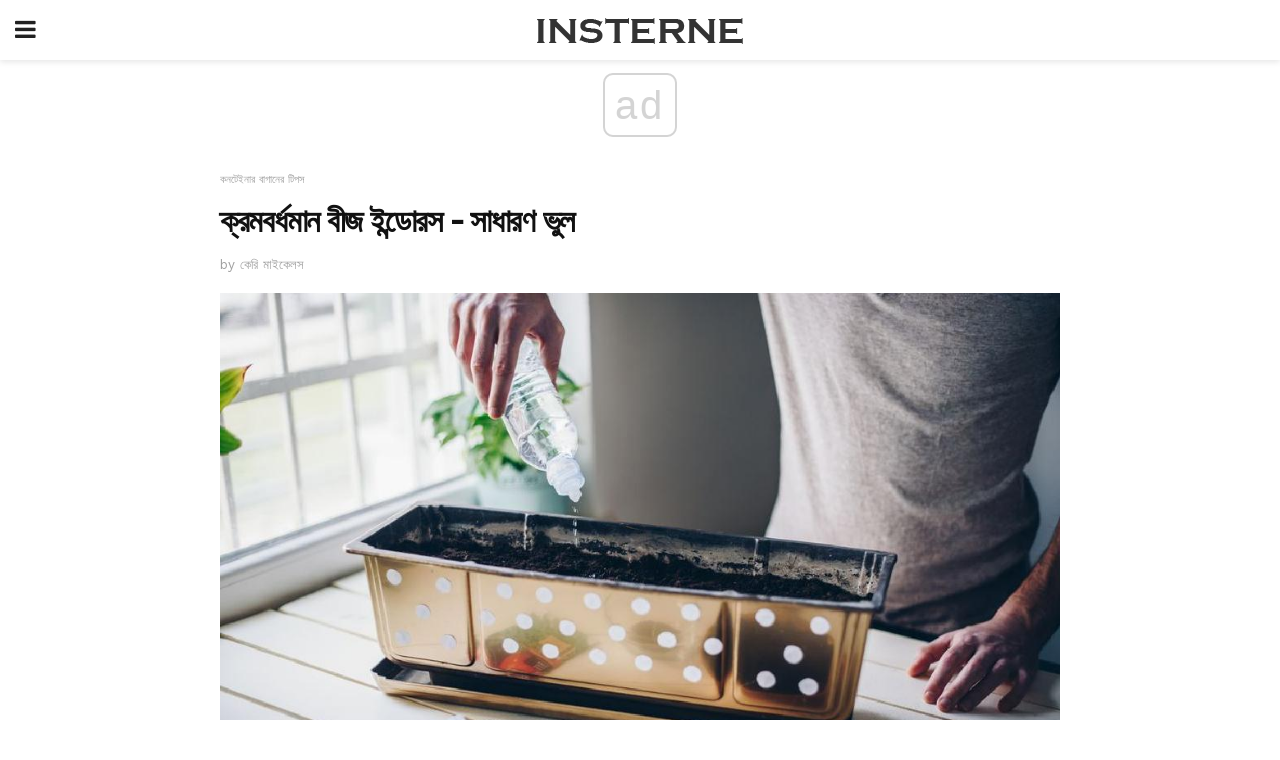

--- FILE ---
content_type: text/html; charset=UTF-8
request_url: https://bn.insterne.com/%E0%A6%95%E0%A7%8D%E0%A6%B0%E0%A6%AE%E0%A6%AC%E0%A6%B0%E0%A7%8D%E0%A6%A7%E0%A6%AE%E0%A6%BE%E0%A6%A8-%E0%A6%AC%E0%A7%80%E0%A6%9C-%E0%A6%87%E0%A6%A8%E0%A7%8D%E0%A6%A1%E0%A7%8B%E0%A6%B0%E0%A6%B8/
body_size: 15760
content:
<!doctype html>
<html amp>
<head>
<meta charset="utf-8">
<meta name="viewport" content="width=device-width,initial-scale=1,minimum-scale=1,maximum-scale=1,user-scalable=no">
<link rel="canonical" href="https://bn.insterne.com/%E0%A6%95%E0%A7%8D%E0%A6%B0%E0%A6%AE%E0%A6%AC%E0%A6%B0%E0%A7%8D%E0%A6%A7%E0%A6%AE%E0%A6%BE%E0%A6%A8-%E0%A6%AC%E0%A7%80%E0%A6%9C-%E0%A6%87%E0%A6%A8%E0%A7%8D%E0%A6%A1%E0%A7%8B%E0%A6%B0%E0%A6%B8/">
<script custom-element="amp-sidebar" src="https://cdn.ampproject.org/v0/amp-sidebar-0.1.js" async></script>
<link rel="icon" href="https://bn.insterne.com/wp-content/themes/jnews-newspaper/images/cropped-favicon-32x32.png" sizes="32x32" />
<link rel="icon" href="https://bn.insterne.com/wp-content/themes/jnews-newspaper/images/cropped-favicon-192x192.png" sizes="192x192" />
<link rel="apple-touch-icon-precomposed" href="https://bn.insterne.com/wp-content/themes/jnews-newspaper/images/cropped-favicon-192x192.png" />
<link href="https://maxcdn.bootstrapcdn.com/font-awesome/4.7.0/css/font-awesome.min.css" rel="stylesheet" type="text/css">
<title>সিডিস ইন্ডোর বাড়ানোর সাথে তুলনা করা সাধারণ ভুল</title>
<script src="https://cdn.ampproject.org/v0.js" async></script>
<link rel="stylesheet" href="https://fonts.googleapis.com/css?family=Work+Sans%3Aregular%2C800%7CLibre+Baskerville%3Aregular%2Citalic%2C900%7CDroid+Serif%3Aregular%2C900%2Citalic%2C900italic" >
<style amp-boilerplate>body{-webkit-animation:-amp-start 8s steps(1,end) 0s 1 normal both;-moz-animation:-amp-start 8s steps(1,end) 0s 1 normal both;-ms-animation:-amp-start 8s steps(1,end) 0s 1 normal both;animation:-amp-start 8s steps(1,end) 0s 1 normal both}@-webkit-keyframes -amp-start{from{visibility:hidden}to{visibility:visible}}@-moz-keyframes -amp-start{from{visibility:hidden}to{visibility:visible}}@-ms-keyframes -amp-start{from{visibility:hidden}to{visibility:visible}}@-o-keyframes -amp-start{from{visibility:hidden}to{visibility:visible}}@keyframes -amp-start{from{visibility:hidden}to{visibility:visible}}</style>
<noscript>
	<style amp-boilerplate>body{-webkit-animation:none;-moz-animation:none;-ms-animation:none;animation:none}</style>
</noscript>
<style amp-custom>
	/*** Generic WP ***/
	/*.alignright {
	float: right;
	}
	.alignleft {
	float: left;
	}*/
	.aligncenter {
	display: block;
	margin-left: auto;
	margin-right: auto;
	}
	.amp-wp-enforced-sizes {
	/** Our sizes fallback is 100vw, and we have a padding on the container; the max-width here prevents the element from overflowing. **/
	max-width: 100%;
	margin: 0 auto;
	}
	.amp-wp-unknown-size img {
	/** Worst case scenario when we can't figure out dimensions for an image. **/
	/** Force the image into a box of fixed dimensions and use object-fit to scale. **/
	object-fit: contain;
	}
	/* Clearfix */
	.clearfix:before, .clearfix:after {
	content: " ";
	display: table;
	}
	.clearfix:after {
	clear: both;
	}
	/*** Theme Styles ***/
	.amp-wp-content, .amp-wp-title-bar div {
	margin: 0 auto;
	max-width: 600px;
	}
	body, html {
	height: 100%;
	margin: 0;
	}
	body {
	background-color: #FFFFFF;
	color: #333333;
	font-family: -apple-system, BlinkMacSystemFont, "Segoe UI", "Roboto", "Oxygen-Sans", "Ubuntu", "Cantarell", "Helvetica Neue", sans-serif;
	font-size: 14px;
	line-height: 1.785714285714286em;
	text-rendering: optimizeLegibility;
	-webkit-font-smoothing: antialiased;
	-moz-osx-font-smoothing: grayscale;
	}
	h1,
	h2,
	h3,
	h4,
	h5,
	h6,
	.amp-wp-title {
	color: #111111;
	}
	body,
	input,
	textarea,
	select,
	.chosen-container-single .chosen-single,
	.btn,
	.button {
	font-family: Work Sans;
	}
	.amp-wp-article-content p {
	font-family: Droid Serif;
	}
	.amp-wp-title {
	font-family: Libre Baskerville;
	}
	::-moz-selection {
	background: #fde69a;
	color: #212121;
	text-shadow: none;
	}
	::-webkit-selection {
	background: #fde69a;
	color: #212121;
	text-shadow: none;
	}
	::selection {
	background: #fde69a;
	color: #212121;
	text-shadow: none;
	}
	p, ol, ul, figure {
	margin: 0 0 1em;
	padding: 0;
	}
	a, a:visited {
	text-decoration: none;
	}
	a:hover, a:active, a:focus {
	color: #212121;
	}
	/*** Global Color ***/
	a,
	a:visited,
	#breadcrumbs a:hover,
	.amp-related-content h3 a:hover,
	.amp-related-content h3 a:focus,
	.bestprice .price, .jeg_review_title
	{
	color: #174e96;
	}
	/*** Header ***/
	.amp-wp-header {
	text-align: center;
	background-color: #fff;
	height: 60px;
	box-shadow: 0 2px 6px rgba(0, 0, 0,.1);
	}
	.amp-wp-header.dark {
	background-color: #212121;
	}
	.amp-wp-header .jeg_mobile_logo {
	background-image: url(https://bn.insterne.com/wp-content/themes/jnews-newspaper/images/logo_newspapermobile.png);
	}
	@media
	only screen and (-webkit-min-device-pixel-ratio: 2),
	only screen and (   min--moz-device-pixel-ratio: 2),
	only screen and (     -o-min-device-pixel-ratio: 2/1),
	only screen and (        min-device-pixel-ratio: 2),
	only screen and (                min-resolution: 192dpi),
	only screen and (                min-resolution: 2dppx) {
	.amp-wp-header .jeg_mobile_logo {
	background-image: url(https://bn.insterne.com/wp-content/themes/jnews-newspaper/images/logo_newspapermobile2x.png);
	background-size: 180px;
	}
	}
	.amp-wp-header div {
	color: #fff;
	font-size: 1em;
	font-weight: 400;
	margin: 0 auto;
	position: relative;
	display: block;
	width: 100%;
	height: 100%;
	}
	.amp-wp-header a {
	text-align: center;
	width: 100%;
	height: 100%;
	display: block;
	background-position: center center;
	background-repeat: no-repeat;
	}
	.amp-wp-site-icon {
	vertical-align: middle;
	}
	/*** Article ***/
	.amp-wp-article {
	color: #333;
	font-size: 16px;
	line-height: 1.625em;
	margin: 22px auto 30px;
	padding: 0 15px;
	max-width: 840px;
	overflow-wrap: break-word;
	word-wrap: break-word;
	}
	/* Article Breadcrumb */
	.amp-wp-breadcrumb {
	margin: -5px auto 10px;
	font-size: 11px;
	color: #a0a0a0;
	}
	#breadcrumbs a {
	color: #53585c;
	}
	#breadcrumbs .fa {
	padding: 0 3px
	}
	#breadcrumbs .breadcrumb_last_link a {
	color: #a0a0a0
	}
	/* Article Header */
	.amp-wp-article-header {
	margin-bottom: 15px;
	}
	.amp-wp-title {
	display: block;
	width: 100%;
	font-size: 32px;
	font-weight: bold;
	line-height: 1.15;
	margin: 0 0 .4em;
	letter-spacing: -0.04em;
	}
	/* Article Meta */
	.amp-wp-meta {
	color: #a0a0a0;
	list-style: none;
	font-size: smaller;
	}
	.amp-wp-meta li {
	display: inline-block;
	line-height: 1;
	}
	.amp-wp-byline amp-img, .amp-wp-byline .amp-wp-author {
	display: inline-block;
	}
	.amp-wp-author a {
	font-weight: bold;
	}
	.amp-wp-byline amp-img {
	border-radius: 100%;
	position: relative;
	margin-right: 6px;
	vertical-align: middle;
	}
	.amp-wp-posted-on {
	margin-left: 5px;
	}
	.amp-wp-posted-on:before {
	content: '\2014';
	margin-right: 5px;
	}
	/* Featured image */
	/* .amp-wp-article .amp-wp-article-featured-image {
	margin: 0 -15px 15px;
	max-width: none;
	} */
	.amp-wp-article-featured-image amp-img {
	margin: 0 auto;
	}
	.amp-wp-article-featured-image.wp-caption .wp-caption-text {
	margin: 0 18px;
	}
	/* Social Share */
	.jeg_share_amp_container {
	margin: 0 0 15px;
	}
	.jeg_sharelist {
	float: none;
	display: -webkit-flex;
	display: -ms-flexbox;
	display: flex;
	-webkit-flex-wrap: wrap;
	-ms-flex-wrap: wrap;
	flex-wrap: wrap;
	-webkit-align-items: flex-start;
	-ms-flex-align: start;
	align-items: flex-start;
	}
	.jeg_share_button a {
	display: -webkit-flex;
	display: -ms-flexbox;
	display: flex;
	-webkit-flex: 1;
	-ms-flex: 1;
	flex: 1;
	-webkit-justify-content: center;
	-ms-flex-pack: center;
	justify-content: center;
	-webkit-backface-visibility: hidden;
	backface-visibility: hidden;
	}
	.jeg_share_button a {
	float: left;
	width: auto;
	height: 32px;
	line-height: 32px;
	white-space: nowrap;
	padding: 0 10px;
	color: #fff;
	background: #212121;
	margin: 0 5px 5px 0;
	border-radius: 3px;
	text-align: center;
	-webkit-transition: .2s;
	-o-transition: .2s;
	transition: .2s;
	}
	.jeg_share_button a:last-child {
	margin-right: 0
	}
	.jeg_share_button a:hover {
	opacity: .75
	}
	.jeg_share_button a > span {
	display: none;
	}
	.jeg_share_button .fa {
	font-size: 16px;
	line-height: inherit;
	}
	.jeg_share_button .jeg_btn-facebook {
	background: #45629f;
	}
	.jeg_share_button .jeg_btn-twitter {
	background: #5eb2ef;
	}
	.jeg_share_button .jeg_btn-pinterest {
	background: #e02647;
	}
	.jeg_share_button .jeg_btn-google-plus {
	background: #df5443;
	}
	/*** Article Content ***/
	.amp-wp-article-content {
	color: #333333;
	}
	.amp-wp-article-content ul, .amp-wp-article-content ol {
	margin: 0 0 1.5em 1.5em;
	}
	.amp-wp-article-content li {
	margin-bottom: 0.5em;
	}
	.amp-wp-article-content ul {
	list-style: square;
	}
	.amp-wp-article-content ol {
	list-style: decimal;
	}
	.amp-wp-article-content ul.fa-ul {
	list-style: none;
	margin-left: inherit;
	padding-left: inherit;
	}
	.amp-wp-article-content amp-img {
	margin: 0 auto 15px;
	}
	.amp-wp-article-content .wp-caption amp-img {
	margin-bottom: 0px;
	}
	.amp-wp-article-content amp-img.alignright {
	margin: 5px -15px 15px 15px;
	max-width: 60%;
	}
	.amp-wp-article-content amp-img.alignleft {
	margin: 5px 15px 15px -15px;
	max-width: 60%;
	}
	.amp-wp-article-content h1, .amp-wp-article-content h2, .amp-wp-article-content h3, .amp-wp-article-content h4, .amp-wp-article-content h5, .amp-wp-article-content h6 {
	font-weight: 500;
	}
	dt {
	font-weight: 600;
	}
	dd {
	margin-bottom: 1.25em;
	}
	em, cite {
	font-style: italic;
	}
	ins {
	background: #fcf8e3;
	}
	sub, sup {
	font-size: 62.5%;
	}
	sub {
	vertical-align: sub;
	bottom: 0;
	}
	sup {
	vertical-align: super;
	top: 0.25em;
	}
	/* Table */
	table {
	width: 100%;
	margin: 1em 0 30px;
	line-height: normal;
	color: #7b7b7b;
	}
	tr {
	border-bottom: 1px solid #eee;
	}
	tbody tr:hover {
	color: #53585c;
	background: #f7f7f7;
	}
	thead tr {
	border-bottom: 2px solid #eee;
	}
	th, td {
	font-size: 0.85em;
	padding: 8px 20px;
	text-align: left;
	border-left: 1px solid #eee;
	border-right: 1px solid #eee;
	}
	th {
	color: #53585c;
	font-weight: bold;
	vertical-align: middle;
	}
	tbody tr:last-child, th:first-child, td:first-child, th:last-child, td:last-child {
	border: 0;
	}
	/* Quotes */
	blockquote {
	display: block;
	color: #7b7b7b;
	font-style: italic;
	padding-left: 1em;
	border-left: 4px solid #eee;
	margin: 0 0 15px 0;
	}
	blockquote p:last-child {
	margin-bottom: 0;
	}
	/* Captions */
	.wp-caption {
	max-width: 100%;
	box-sizing: border-box;
	}
	.wp-caption.alignleft {
	margin: 5px 20px 20px 0;
	}
	.wp-caption.alignright {
	margin: 5px 0 20px 20px;
	}
	.wp-caption .wp-caption-text {
	margin: 3px 0 1em;
	font-size: 12px;
	color: #a0a0a0;
	text-align: center;
	}
	.wp-caption a {
	color: #a0a0a0;
	text-decoration: underline;
	}
	/* AMP Media */
	amp-carousel {
	margin-top: -25px;
	}
	.amp-wp-article-content amp-carousel amp-img {
	border: none;
	}
	amp-carousel > amp-img > img {
	object-fit: contain;
	}
	.amp-wp-iframe-placeholder {
	background-color: #212121;
	background-size: 48px 48px;
	min-height: 48px;
	}
	/* Shortcodes */
	.intro-text {
	font-size: larger;
	line-height: 1.421em;
	letter-spacing: -0.01em;
	}
	.dropcap {
	display: block;
	float: left;
	margin: 0.04em 0.2em 0 0;
	color: #212121;
	font-size: 3em;
	line-height: 1;
	padding: 10px 15px;
	}
	.dropcap.rounded {
	border-radius: 10px;
	}
	/* Pull Quote */
	.pullquote {
	font-size: larger;
	border: none;
	padding: 0 1em;
	position: relative;
	text-align: center;
	}
	.pullquote:before, .pullquote:after {
	content: '';
	display: block;
	width: 50px;
	height: 2px;
	background: #eee;
	}
	.pullquote:before {
	margin: 1em auto 0.65em;
	}
	.pullquote:after {
	margin: 0.75em auto 1em;
	}
	/* Article Review */
	.jeg_review_wrap {
	border-top: 3px solid #eee;
	padding-top: 20px;
	margin: 40px 0;
	}
	.jeg_reviewheader {
	margin-bottom: 20px;
	}
	.jeg_review_title {
	font-weight: bold;
	margin: 0 0 20px;
	}
	.jeg_review_wrap .jeg_review_subtitle {
	font-size: smaller;
	line-height: 1.4em;
	margin: 0 0 5px;
	}
	.jeg_review_wrap h3 {
	font-size: 16px;
	font-weight: bolder;
	margin: 0 0 10px;
	text-transform: uppercase;
	}
	.review_score {
	float: left;
	color: #fff;
	text-align: center;
	width: 70px;
	margin-right: 15px;
	}
	.review_score .score_text {
	background: rgba(0, 0, 0, 0.08);
	}
	.score_good {
	background: #0D86F7;
	}
	.score_avg {
	background: #A20DF7;
	}
	.score_bad {
	background: #F70D0D;
	}
	.score_value {
	display: block;
	font-size: 26px;
	font-weight: bold;
	line-height: normal;
	padding: 10px 0;
	}
	.score_value .percentsym {
	font-size: 50%;
	vertical-align: super;
	margin-right: -0.45em;
	}
	.score_text {
	display: block;
	padding: 3px 0;
	font-size: 12px;
	letter-spacing: 1.5px;
	text-transform: uppercase;
	text-rendering: auto;
	-webkit-font-smoothing: auto;
	-moz-osx-font-smoothing: auto;
	}
	.jeg_reviewdetail {
	margin-bottom: 30px;
	background: #f5f5f5;
	border-radius: 3px;
	width: 100%;
	}
	.conspros {
	padding: 15px 20px;
	}
	.jeg_reviewdetail .conspros:first-child {
	border-bottom: 1px solid #e0e0e0;
	}
	.jeg_reviewdetail ul {
	margin: 0;
	list-style-type: none;
	font-size: smaller;
	}
	.jeg_reviewdetail li {
	padding-left: 22px;
	position: relative;
	}
	.jeg_reviewdetail li > i {
	color: #a0a0a0;
	position: absolute;
	left: 0;
	top: -1px;
	font-style: normal;
	font-size: 14px;
	}
	.jeg_reviewdetail li > i:before {
	font-family: 'FontAwesome';
	content: "\f00c";
	display: inline-block;
	text-rendering: auto;
	-webkit-font-smoothing: antialiased;
	-moz-osx-font-smoothing: grayscale;
	}
	.jeg_reviewdetail .conspros:last-child li > i:before {
	content: "\f00d";
	}
	/* Review Breakdown */
	.jeg_reviewscore {
	padding: 15px 20px;
	border: 2px solid #eee;
	border-radius: 3px;
	margin-bottom: 30px;
	}
	.jeg_reviewscore ul {
	margin: 0;
	font-family: inherit;
	}
	.jeg_reviewscore li {
	margin: 1em 0;
	padding: 0;
	font-size: 13px;
	list-style: none;
	}
	/* Review Stars */
	.jeg_review_stars {
	font-size: 14px;
	color: #F7C90D;
	}
	.jeg_reviewstars li {
	border-top: 1px dotted #eee;
	padding-top: 8px;
	margin: 8px 0;
	}
	.jeg_reviewstars .reviewscore {
	float: right;
	font-size: 18px;
	color: #F7C90D;
	}
	/* Review Bars */
	.jeg_reviewbars .reviewscore {
	font-weight: bold;
	float: right;
	}
	.jeg_reviewbars .jeg_reviewbar_wrap, .jeg_reviewbars .barbg {
	height: 4px;
	border-radius: 2px;
	}
	.jeg_reviewbars .jeg_reviewbar_wrap {
	position: relative;
	background: #eee;
	clear: both;
	}
	.jeg_reviewbars .barbg {
	position: relative;
	display: block;
	background: #F7C90D;
	background: -moz-linear-gradient(left, rgba(247, 201, 13, 1) 0%, rgba(247, 201, 13, 1) 45%, rgba(247, 126, 13, 1) 100%);
	background: -webkit-linear-gradient(left, rgba(247, 201, 13, 1) 0%, rgba(247, 201, 13, 1) 45%, rgba(247, 126, 13, 1) 100%);
	background: linear-gradient(to right, rgba(247, 201, 13, 1) 0%, rgba(247, 201, 13, 1) 45%, rgba(247, 126, 13, 1) 100%);
	filter: progid:DXImageTransform.Microsoft.gradient(startColorstr='#f7c90d', endColorstr='#f77e0d', GradientType=1);
	}
	.jeg_reviewbars .barbg:after {
	width: 10px;
	height: 10px;
	border-radius: 100%;
	background: #fff;
	content: '';
	position: absolute;
	right: 0;
	display: block;
	border: 3px solid #F77E0D;
	top: -3px;
	box-sizing: border-box;
	}
	/* Product Deals */
	.jeg_deals h3 {
	text-transform: none;
	font-size: 18px;
	margin-bottom: 5px;
	font-weight: bold;
	}
	.dealstitle p {
	font-size: smaller;
	}
	.bestprice {
	margin-bottom: 1em;
	}
	.bestprice h4 {
	font-size: smaller;
	font-weight: bold;
	text-transform: uppercase;
	display: inline;
	}
	.bestprice .price {
	font-size: 1em;
	}
	.jeg_deals .price {
	font-weight: bold;
	}
	.jeg_deals a {
	color: #212121
	}
	/* Deals on Top Article */
	.jeg_deals_float {
	width: 100%;
	padding: 10px 15px 15px;
	background: #f5f5f5;
	border-radius: 3px;
	margin: 0 0 1.25em;
	box-sizing: border-box;
	}
	.jeg_deals_float h3 {
	font-size: smaller;
	margin: 0 0 5px;
	}
	.jeg_deals_float .jeg_storelist li {
	padding: 3px 7px;
	font-size: small;
	}
	ul.jeg_storelist {
	list-style: none;
	margin: 0;
	border: 1px solid #e0e0e0;
	font-family: inherit;
	}
	.jeg_storelist li {
	background: #fff;
	border-bottom: 1px solid #e0e0e0;
	padding: 5px 10px;
	margin: 0;
	font-size: 13px;
	}
	.jeg_storelist li:last-child {
	border-bottom: 0
	}
	.jeg_storelist li .priceinfo {
	float: right;
	}
	.jeg_storelist .productlink {
	display: inline-block;
	padding: 0 10px;
	color: #fff;
	border-radius: 2px;
	font-size: 11px;
	line-height: 20px;
	margin-left: 5px;
	text-transform: uppercase;
	font-weight: bold;
	}
	/* Article Footer Meta */
	.amp-wp-meta-taxonomy {
	display: block;
	list-style: none;
	margin: 20px 0;
	border-bottom: 2px solid #eee;
	}
	.amp-wp-meta-taxonomy span {
	font-weight: bold;
	}
	.amp-wp-tax-category, .amp-wp-tax-tag {
	font-size: smaller;
	line-height: 1.4em;
	margin: 0 0 1em;
	}
	.amp-wp-tax-tag span {
	font-weight: bold;
	margin-right: 3px;
	}
	.amp-wp-tax-tag a {
	color: #616161;
	background: #f5f5f5;
	display: inline-block;
	line-height: normal;
	padding: 3px 8px;
	margin: 0 3px 5px 0;
	-webkit-transition: all 0.2s linear;
	-o-transition: all 0.2s linear;
	transition: all 0.2s linear;
	}
	.amp-wp-tax-tag a:hover,
	.jeg_storelist .productlink {
	color: #fff;
	background: #174e96;
	}
	/* AMP Related */
	.amp-related-wrapper h2 {
	font-size: 16px;
	font-weight: bold;
	margin-bottom: 10px;
	}
	.amp-related-content {
	margin-bottom: 15px;
	overflow: hidden;
	}
	.amp-related-content amp-img {
	float: left;
	width: 100px;
	}
	.amp-related-text {
	margin-left: 100px;
	padding-left: 15px;
	}
	.amp-related-content h3 {
	font-size: 14px;
	font-weight: 500;
	line-height: 1.4em;
	margin: 0 0 5px;
	}
	.amp-related-content h3 a {
	color: #212121;
	}
	.amp-related-content .amp-related-meta {
	color: #a0a0a0;
	font-size: 10px;
	line-height: normal;
	text-transform: uppercase;
	}
	.amp-related-date {
	margin-left: 5px;
	}
	.amp-related-date:before {
	content: '\2014';
	margin-right: 5px;
	}
	/* AMP Comment */
	.amp-wp-comments-link {
	}
	.amp-wp-comments-link a {
	}
	/* AMP Footer */
	.amp-wp-footer {
	background: #f5f5f5;
	color: #999;
	text-align: center;
	}
	.amp-wp-footer .amp-wp-footer-inner {
	margin: 0 auto;
	padding: 15px;
	position: relative;
	}
	.amp-wp-footer h2 {
	font-size: 1em;
	line-height: 1.375em;
	margin: 0 0 .5em;
	}
	.amp-wp-footer .back-to-top {
	font-size: 11px;
	text-transform: uppercase;
	letter-spacing: 1px;
	}
	.amp-wp-footer p {
	font-size: 12px;
	line-height: 1.5em;
	margin: 1em 2em .6em;
	}
	.amp-wp-footer a {
	color: #53585c;
	text-decoration: none;
	}
	.amp-wp-social-footer a:not(:last-child) {
	margin-right: 0.8em;
	}
	/* AMP Ads */
	.amp_ad_wrapper {
	text-align: center;
	}
	/* AMP Sidebar */
	.toggle_btn,
	.amp-wp-header .jeg_search_toggle {
	color: #212121;
	background: transparent;
	font-size: 24px;
	top: 0;
	left: 0;
	position: absolute;
	display: inline-block;
	width: 50px;
	height: 60px;
	line-height: 60px;
	text-align: center;
	border: none;
	padding: 0;
	outline: 0;
	}
	.amp-wp-header.dark .toggle_btn,
	.amp-wp-header.dark .jeg_search_toggle {
	color: #fff;
	}
	.amp-wp-header .jeg_search_toggle {
	left: auto;
	right: 0;
	}
	#sidebar {
	background-color: #fff;
	width: 100%;
	max-width: 320px;
	}
	#sidebar > div:nth-child(3) {
	display: none;
	}
	.jeg_mobile_wrapper {
	height: 100%;
	overflow-x: hidden;
	overflow-y: auto;
	}
	.jeg_mobile_wrapper .nav_wrap {
	min-height: 100%;
	display: flex;
	flex-direction: column;
	position: relative;
	}
	.jeg_mobile_wrapper .nav_wrap:before {
	content: "";
	position: absolute;
	top: 0;
	left: 0;
	right: 0;
	bottom: 0;
	min-height: 100%;
	z-index: -1;
	}
	.jeg_mobile_wrapper .item_main {
	flex: 1;
	}
	.jeg_mobile_wrapper .item_bottom {
	-webkit-box-pack: end;
	-ms-flex-pack: end;
	justify-content: flex-end;
	}
	.jeg_aside_item {
	display: block;
	padding: 20px;
	border-bottom: 1px solid #eee;
	}
	.item_bottom .jeg_aside_item {
	padding: 10px 20px;
	border-bottom: 0;
	}
	.item_bottom .jeg_aside_item:first-child {
	padding-top: 20px;
	}
	.item_bottom .jeg_aside_item:last-child {
	padding-bottom: 20px;
	}
	.jeg_aside_item:last-child {
	border-bottom: 0;
	}
	.jeg_aside_item:after {
	content: "";
	display: table;
	clear: both;
	}
	/* Mobile Aside Widget */
	.jeg_mobile_wrapper .widget {
	display: block;
	padding: 20px;
	margin-bottom: 0;
	border-bottom: 1px solid #eee;
	}
	.jeg_mobile_wrapper .widget:last-child {
	border-bottom: 0;
	}
	.jeg_mobile_wrapper .widget .jeg_ad_module {
	margin-bottom: 0;
	}
	/* Mobile Menu Account */
	.jeg_aside_item.jeg_mobile_profile {
	display: none;
	}
	/* Mobile Menu */
	.jeg_navbar_mobile_wrapper {
	position: relative;
	z-index: 9;
	}
	.jeg_mobile_menu li a {
	color: #212121;
	margin-bottom: 15px;
	display: block;
	font-size: 18px;
	line-height: 1.444em;
	font-weight: bold;
	position: relative;
	}
	.jeg_mobile_menu li.sfHover > a, .jeg_mobile_menu li a:hover {
	color: #f70d28;
	}
	.jeg_mobile_menu,
	.jeg_mobile_menu ul {
	list-style: none;
	margin: 0px;
	}
	.jeg_mobile_menu ul {
	padding-bottom: 10px;
	padding-left: 20px;
	}
	.jeg_mobile_menu ul li a {
	color: #757575;
	font-size: 15px;
	font-weight: normal;
	margin-bottom: 12px;
	padding-bottom: 5px;
	border-bottom: 1px solid #eee;
	}
	.jeg_mobile_menu.sf-arrows .sfHover .sf-with-ul:after {
	-webkit-transform: rotate(90deg);
	transform: rotate(90deg);
	}
	/** Mobile Socials **/
	.jeg_mobile_wrapper .socials_widget {
	display: -webkit-box;
	display: -ms-flexbox;
	display: flex;
	}
	.jeg_mobile_wrapper .socials_widget a {
	margin-bottom: 0;
	display: block;
	}
	/* Mobile: Social Icon */
	.jeg_mobile_topbar .jeg_social_icon_block.nobg a {
	margin-right: 10px;
	}
	.jeg_mobile_topbar .jeg_social_icon_block.nobg a .fa {
	font-size: 14px;
	}
	.jeg_aside_item.socials_widget > a > i.fa:before {
	color: #777777;
	}
	/* Mobile Search */
	.jeg_navbar_mobile .jeg_search_wrapper {
	position: static;
	}
	.jeg_navbar_mobile .jeg_search_popup_expand {
	float: none;
	}
	.jeg_search_expanded .jeg_search_popup_expand .jeg_search_toggle {
	position: relative;
	}
	.jeg_navbar_mobile .jeg_search_expanded .jeg_search_popup_expand .jeg_search_toggle:before {
	border-color: transparent transparent #fff;
	border-style: solid;
	border-width: 0 8px 8px;
	content: "";
	right: 0;
	position: absolute;
	bottom: -1px;
	z-index: 98;
	}
	.jeg_navbar_mobile .jeg_search_expanded .jeg_search_popup_expand .jeg_search_toggle:after {
	border-color: transparent transparent #eee;
	border-style: solid;
	border-width: 0 9px 9px;
	content: "";
	right: -1px;
	position: absolute;
	bottom: 0px;
	z-index: 97;
	}
	.jeg_navbar_mobile .jeg_search_popup_expand .jeg_search_form:before,
	.jeg_navbar_mobile .jeg_search_popup_expand .jeg_search_form:after {
	display: none;
	}
	.jeg_navbar_mobile .jeg_search_popup_expand .jeg_search_form {
	width: auto;
	border-left: 0;
	border-right: 0;
	left: -15px;
	right: -15px;
	padding: 20px;
	-webkit-transform: none;
	transform: none;
	}
	.jeg_navbar_mobile .jeg_search_popup_expand .jeg_search_result {
	margin-top: 84px;
	width: auto;
	left: -15px;
	right: -15px;
	border: 0;
	}
	.jeg_navbar_mobile .jeg_search_form .jeg_search_button {
	font-size: 18px;
	}
	.jeg_navbar_mobile .jeg_search_wrapper .jeg_search_input {
	font-size: 18px;
	padding: .5em 40px .5em 15px;
	height: 42px;
	}
	.jeg_navbar_mobile .jeg_nav_left .jeg_search_popup_expand .jeg_search_form:before {
	right: auto;
	left: 16px;
	}
	.jeg_navbar_mobile .jeg_nav_left .jeg_search_popup_expand .jeg_search_form:after {
	right: auto;
	left: 15px;
	}
	.jeg_search_wrapper .jeg_search_input {
	width: 100%;
	vertical-align: middle;
	height: 40px;
	padding: 0.5em 30px 0.5em 14px;
	box-sizing: border-box;
	}
	.jeg_mobile_wrapper .jeg_search_result {
	width: 100%;
	border-left: 0;
	border-right: 0;
	right: 0;
	}
	.admin-bar .jeg_mobile_wrapper {
	padding-top: 32px;
	}
	.admin-bar .jeg_show_menu .jeg_menu_close {
	top: 65px;
	}
	/* Mobile Copyright */
	.jeg_aside_copyright {
	font-size: 11px;
	color: #757575;
	letter-spacing: .5px;
	}
	.jeg_aside_copyright a {
	color: inherit;
	border-bottom: 1px solid #aaa;
	}
	.jeg_aside_copyright p {
	margin-bottom: 1.2em;
	}
	.jeg_aside_copyright p:last-child {
	margin-bottom: 0;
	}
	/* Social Icon */
	.socials_widget a {
	display: inline-block;
	margin: 0 10px 10px 0;
	text-decoration: none;
	}
	.socials_widget.nobg a {
	margin: 0 20px 15px 0;
	}
	.socials_widget a:last-child {
	margin-right: 0
	}
	.socials_widget.nobg a .fa {
	font-size: 18px;
	width: auto;
	height: auto;
	line-height: inherit;
	background: transparent;
	}
	.socials_widget a .fa {
	font-size: 1em;
	display: inline-block;
	width: 38px;
	line-height: 36px;
	white-space: nowrap;
	color: #fff;
	text-align: center;
	-webkit-transition: all 0.2s ease-in-out;
	-o-transition: all 0.2s ease-in-out;
	transition: all 0.2s ease-in-out;
	}
	.socials_widget.circle a .fa {
	border-radius: 100%;
	}
	/* Social Color */
	.socials_widget .jeg_rss .fa {
	background: #ff6f00;
	}
	.socials_widget .jeg_facebook .fa {
	background: #45629f;
	}
	.socials_widget .jeg_twitter .fa {
	background: #5eb2ef;
	}
	.socials_widget .jeg_google-plus .fa {
	background: #df5443;
	}
	.socials_widget .jeg_linkedin .fa {
	background: #0083bb;
	}
	.socials_widget .jeg_instagram .fa {
	background: #125d8f;
	}
	.socials_widget .jeg_pinterest .fa {
	background: #e02647;
	}
	.socials_widget .jeg_behance .fa {
	background: #1e72ff;
	}
	.socials_widget .jeg_dribbble .fa {
	background: #eb5590;
	}
	.socials_widget .jeg_reddit .fa {
	background: #5f99cf;
	}
	.socials_widget .jeg_stumbleupon .fa {
	background: #ff4e2e;
	}
	.socials_widget .jeg_vimeo .fa {
	background: #a1d048;
	}
	.socials_widget .jeg_github .fa {
	background: #313131;
	}
	.socials_widget .jeg_flickr .fa {
	background: #ff0077;
	}
	.socials_widget .jeg_tumblr .fa {
	background: #2d4862;
	}
	.socials_widget .jeg_soundcloud .fa {
	background: #ffae00;
	}
	.socials_widget .jeg_youtube .fa {
	background: #c61d23;
	}
	.socials_widget .jeg_twitch .fa {
	background: #6441a5;
	}
	.socials_widget .jeg_vk .fa {
	background: #3e5c82;
	}
	.socials_widget .jeg_weibo .fa {
	background: #ae2c00;
	}
	/* Social Color No Background*/
	.socials_widget.nobg .jeg_rss .fa {
	color: #ff6f00;
	}
	.socials_widget.nobg .jeg_facebook .fa {
	color: #45629f;
	}
	.socials_widget.nobg .jeg_twitter .fa {
	color: #5eb2ef;
	}
	.socials_widget.nobg .jeg_google-plus .fa {
	color: #df5443;
	}
	.socials_widget.nobg .jeg_linkedin .fa {
	color: #0083bb;
	}
	.socials_widget.nobg .jeg_instagram .fa {
	color: #125d8f;
	}
	.socials_widget.nobg .jeg_pinterest .fa {
	color: #e02647;
	}
	.socials_widget.nobg .jeg_behance .fa {
	color: #1e72ff;
	}
	.socials_widget.nobg .jeg_dribbble .fa {
	color: #eb5590;
	}
	.socials_widget.nobg .jeg_reddit .fa {
	color: #5f99cf;
	}
	.socials_widget.nobg .jeg_stumbleupon .fa {
	color: #ff4e2e;
	}
	.socials_widget.nobg .jeg_vimeo .fa {
	color: #a1d048;
	}
	.socials_widget.nobg .jeg_github .fa {
	color: #313131;
	}
	.socials_widget.nobg .jeg_flickr .fa {
	color: #ff0077;
	}
	.socials_widget.nobg .jeg_tumblr .fa {
	color: #2d4862;
	}
	.socials_widget.nobg .jeg_soundcloud .fa {
	color: #ffae00;
	}
	.socials_widget.nobg .jeg_youtube .fa {
	color: #c61d23;
	}
	.socials_widget.nobg .jeg_twitch .fa {
	color: #6441a5;
	}
	.socials_widget.nobg .jeg_vk .fa {
	color: #3e5c82;
	}
	.socials_widget.nobg .jeg_weibo .fa {
	color: #ae2c00;
	}
	/** Mobile Search Form **/
	.jeg_search_wrapper {
	position: relative;
	}
	.jeg_search_wrapper .jeg_search_form {
	display: block;
	position: relative;
	line-height: normal;
	min-width: 60%;
	}
	.jeg_search_no_expand .jeg_search_toggle {
	display: none;
	}
	.jeg_mobile_wrapper .jeg_search_result {
	width: 100%;
	border-left: 0;
	border-right: 0;
	right: 0;
	}
	.jeg_search_hide {
	display: none;
	}
	.jeg_mobile_wrapper .jeg_search_no_expand .jeg_search_input {
	box-shadow: inset 0 2px 2px rgba(0,0,0,.05);
	}
	.jeg_mobile_wrapper .jeg_search_result {
	width: 100%;
	border-left: 0;
	border-right: 0;
	right: 0;
	}
	.jeg_search_no_expand.round .jeg_search_input {
	border-radius: 33px;
	padding: .5em 15px;
	}
	.jeg_search_no_expand.round .jeg_search_button {
	padding-right: 12px;
	}
	input:not([type="submit"]) {
	display: inline-block;
	background: #fff;
	border: 1px solid #e0e0e0;
	border-radius: 0;
	padding: 7px 14px;
	height: 40px;
	outline: none;
	font-size: 14px;
	font-weight: 300;
	margin: 0;
	width: 100%;
	max-width: 100%;
	-webkit-transition: all 0.2s ease;
	transition: .25s ease;
	box-shadow: none;
	}
	input[type="submit"], .btn {
	border: none;
	background: #f70d28;
	color: #fff;
	padding: 0 20px;
	line-height: 40px;
	height: 40px;
	display: inline-block;
	cursor: pointer;
	text-transform: uppercase;
	font-size: 13px;
	font-weight: bold;
	letter-spacing: 2px;
	outline: 0;
	-webkit-appearance: none;
	-webkit-transition: .3s ease;
	transition: .3s ease;
	}
	.jeg_search_wrapper .jeg_search_button {
	color: #212121;
	background: transparent;
	border: 0;
	font-size: 14px;
	outline: none;
	cursor: pointer;
	position: absolute;
	height: auto;
	min-height: unset;
	top: 0;
	bottom: 0;
	right: 0;
	padding: 0 10px;
	transition: none;
	}
	/** Mobile Dark Scheme **/
	.dark .jeg_bg_overlay {
	background: #fff;
	}
	.dark .jeg_mobile_wrapper {
	background-color: #212121;
	color: #f5f5f5;
	}
	.dark .jeg_mobile_wrapper .jeg_search_result {
	background: rgba(0, 0, 0, .9);
	color: #f5f5f5;
	border: 0;
	}
	.dark .jeg_menu_close {
	color: #212121;
	}
	.dark .jeg_aside_copyright,
	.dark .profile_box a,
	.dark .jeg_mobile_menu li a,
	.dark .jeg_mobile_wrapper .jeg_search_result a,
	.dark .jeg_mobile_wrapper .jeg_search_result .search-link {
	color: #f5f5f5;
	}
	.dark .jeg_aside_copyright a {
	border-color: rgba(255, 255, 255, .8)
	}
	.dark .jeg_aside_item,
	.dark .jeg_mobile_menu ul li a,
	.dark .jeg_search_result.with_result .search-all-button {
	border-color: rgba(255, 255, 255, .15);
	}
	.dark .profile_links li a,
	.dark .jeg_mobile_menu.sf-arrows .sf-with-ul:after,
	.dark .jeg_mobile_menu ul li a {
	color: rgba(255, 255, 255, .5)
	}
	.dark .jeg_mobile_wrapper .jeg_search_no_expand .jeg_search_input {
	background: rgba(255, 255, 255, 0.1);
	border: 0;
	}
	.dark .jeg_mobile_wrapper .jeg_search_no_expand .jeg_search_button,
	.dark .jeg_mobile_wrapper .jeg_search_no_expand .jeg_search_input {
	color: #fafafa;
	}
	.dark .jeg_mobile_wrapper .jeg_search_no_expand .jeg_search_input::-webkit-input-placeholder {
	color: rgba(255, 255, 255, 0.75);
	}
	.dark .jeg_mobile_wrapper .jeg_search_no_expand .jeg_search_input:-moz-placeholder {
	color: rgba(255, 255, 255, 0.75);
	}
	.dark .jeg_mobile_wrapper .jeg_search_no_expand .jeg_search_input::-moz-placeholder {
	color: rgba(255, 255, 255, 0.75);
	}
	.dark .jeg_mobile_wrapper .jeg_search_no_expand .jeg_search_input:-ms-input-placeholder {
	color: rgba(255, 255, 255, 0.75);
	}
	/* RTL */
	.rtl .socials_widget.nobg a {
	margin: 0 0 15px 20px;
	}
	.rtl .amp-wp-social-footer a:not(:last-child) {
	margin-left: 0.8em;
	margin-right: 0;
	}
	.rtl .jeg_search_no_expand.round .jeg_search_input {
	padding: 15px 2.5em 15px .5em;
	}
	.rtl .jeg_share_button a {
	margin: 0 0px 5px 5px;
	}
	.rtl .jeg_share_button a:last-child {
	margin-left: 0;
	}
	.rtl blockquote {
	padding-left: 0;
	padding-right: 1em;
	border-left: 0;
	border-right-width: 4px;
	border-right: 4px solid #eee;
	}
	amp-consent {
	position: relative;
	}
	.gdpr-consent {
	bottom: 0;
	left: 0;
	overflow: hiddent;
	z-index: 1000;
	width: 100%;
	position: fixed;
	}
	.gdpr-consent-wrapper {
	text-align: center;
	padding: 15px 10px;
	background: #f5f5f5;
	position: relative;
	}
	.gdpr-consent-content h2 {
	margin: 10px 0;
	}
	.gdpr-consent-close {
	position: absolute;
	top: 10px;
	right: 10px;
	font-size: 24px;
	border:none;
	}
	.btn.gdpr-consent-button-y {
	background: #ddd;
	color: #212121;
	margin-right:10px;
	}
	#post-consent-ui {
	text-align: center;
	}
	#post-consent-ui a {
	background: none;
	color: #666;
	text-decoration: underline;
	font-weight: normal;
	font-size: 12px;
	letter-spacing: normal;
	}
	/* Responsive */
	@media screen and (max-width: 782px) {
	.admin-bar .jeg_mobile_wrapper {
	padding-top: 46px;
	}
	}
	@media only screen and (max-width: 320px) {
	#sidebar {
	max-width: 275px;
	}
	}
	/* Inline styles */
	.amp-wp-inline-16f675bde6d2f5665901456ac5a95b3a{max-width:1280px;}
	
	#statcounter{width:1px;height:1px;}
	
	.zxcvb{ max-width: 600px;}
</style>
<script async custom-element="amp-ad" src="https://cdn.ampproject.org/v0/amp-ad-0.1.js"></script>

<script async src="//cmp.optad360.io/items/ba9d2f6f-4ffb-452c-9645-60ea6fae7028.min.js"></script>
<script async src="//get.optad360.io/sf/18f779f5-fdfd-4f1e-8356-3252e313dcc6/plugin.min.js"></script>

</head>
<body class="">


<header id="#top" class="amp-wp-header normal">
	<div>
		<button on="tap:sidebar.toggle" class="toggle_btn"> <i class="fa fa-bars"></i> </button>
		<a class="jeg_mobile_logo" href="/" ></a>
	</div>
</header>
<amp-sidebar id="sidebar" layout="nodisplay" side="left" class="normal">
	<div class="jeg_mobile_wrapper">
		<div class="nav_wrap">
			<div class="item_main">
				<div class="jeg_aside_item">
					<ul class="jeg_mobile_menu">
	<li class="menu-item menu-item-type-post_type menu-item-object-page menu-item-home">
		<a href="https://bn.insterne.com/category/%E0%A6%AC%E0%A6%BF%E0%A6%AC%E0%A6%BE%E0%A6%B9%E0%A6%BE%E0%A6%A8%E0%A7%81%E0%A6%B7%E0%A7%8D%E0%A6%A0%E0%A6%BE%E0%A6%A8/">বিবাহানুষ্ঠান</a>
	</li>
	<li class="menu-item menu-item-type-post_type menu-item-object-page menu-item-home">
		<a href="https://bn.insterne.com/category/%E0%A6%B2%E0%A7%8D%E0%A6%AF%E0%A6%BE%E0%A6%A8%E0%A7%8D%E0%A6%A1%E0%A6%B8%E0%A7%8D%E0%A6%95%E0%A7%87%E0%A6%AA%E0%A6%BF%E0%A6%82-%E0%A6%AE%E0%A7%82%E0%A6%B2%E0%A6%B8%E0%A7%82%E0%A6%A4%E0%A7%8D%E0%A6%B0/">ল্যান্ডস্কেপিং মূলসূত্র</a>
	</li>
	<li class="menu-item menu-item-type-post_type menu-item-object-page menu-item-home">
		<a href="https://bn.insterne.com/category/%E0%A6%A8%E0%A6%A6%E0%A7%80%E0%A6%B0-%E0%A6%97%E0%A6%AD%E0%A7%80%E0%A6%B0%E0%A6%A4%E0%A6%BE%E0%A6%A8%E0%A6%BF%E0%A6%B0%E0%A7%8D%E0%A6%A3%E0%A6%AF%E0%A6%BC/">নদীর গভীরতানির্ণয় মেরামতের টিউটোরিয়াল</a>
	</li>
	<li class="menu-item menu-item-type-post_type menu-item-object-page menu-item-home">
		<a href="https://bn.insterne.com/category/%E0%A6%B8%E0%A7%8D%E0%A6%9F%E0%A6%BE%E0%A6%87%E0%A6%B2-%E0%A6%A6%E0%A7%8D%E0%A6%AC%E0%A6%BE%E0%A6%B0%E0%A6%BE-%E0%A6%A1%E0%A6%BF%E0%A6%9C%E0%A6%BE%E0%A6%87%E0%A6%A8/">স্টাইল দ্বারা ডিজাইন ডিজাইন</a>
	</li>
	<li class="menu-item menu-item-type-post_type menu-item-object-page menu-item-home">
		<a href="https://bn.insterne.com/category/%E0%A6%B6%E0%A7%8D%E0%A6%B0%E0%A7%87%E0%A6%B7%E0%A7%8D%E0%A6%A0-%E0%A6%B9%E0%A7%8B%E0%A6%AE-%E0%A6%AA%E0%A6%A3%E0%A7%8D%E0%A6%AF/">শ্রেষ্ঠ হোম পণ্য</a>
	</li>
	<li class="menu-item menu-item-type-post_type menu-item-object-page menu-item-home">
		<a href="https://bn.insterne.com/category/%E0%A6%AC%E0%A6%BE%E0%A6%97%E0%A6%BE%E0%A6%A8-%E0%A6%AE%E0%A7%82%E0%A6%B2%E0%A6%A7%E0%A6%A8/">বাগান মূলধন</a>
	</li>
	<li class="menu-item menu-item-type-post_type menu-item-object-page menu-item-home">
		<a href="https://bn.insterne.com/category/%E0%A6%B9%E0%A6%BE%E0%A6%89%E0%A6%B8%E0%A6%AA%E0%A7%8D%E0%A6%B2%E0%A6%BE%E0%A6%A8%E0%A7%8D%E0%A6%9F-%E0%A6%AC%E0%A7%87%E0%A6%B8%E0%A6%BF%E0%A6%95/">হাউসপ্লান্ট বেসিক</a>
	</li>
	<li class="menu-item menu-item-type-post_type menu-item-object-page menu-item-home">
		<a href="https://bn.insterne.com/category/%E0%A6%89%E0%A6%AA%E0%A6%B9%E0%A6%BE%E0%A6%B0-%E0%A6%B8%E0%A6%AE%E0%A7%8D%E0%A6%AA%E0%A6%B0%E0%A7%8D%E0%A6%95%E0%A7%87-%E0%A6%A7%E0%A6%BE%E0%A6%B0%E0%A6%A8%E0%A6%BE/">উপহার সম্পর্কে ধারনা</a>
	</li>
	<li class="menu-item menu-item-type-post_type menu-item-object-page menu-item-home">
		<a href="https://bn.insterne.com/category/%E0%A6%97%E0%A6%BE%E0%A6%9B-%E0%A6%8F%E0%A6%AC%E0%A6%82-%E0%A6%97%E0%A6%BE%E0%A6%9B%E0%A6%AA%E0%A6%BE%E0%A6%B2%E0%A6%BE/">গাছ এবং গাছপালা</a>
	</li>
	<li class="menu-item menu-item-type-post_type menu-item-object-page menu-item-home">
		<a href="https://bn.insterne.com/category/%E0%A6%AC%E0%A7%88%E0%A6%A6%E0%A7%8D%E0%A6%AF%E0%A7%81%E0%A6%A4%E0%A6%BF%E0%A6%95-%E0%A6%AE%E0%A7%87%E0%A6%B0%E0%A6%BE%E0%A6%AE%E0%A6%A4/">বৈদ্যুতিক মেরামত</a>
	</li>
	<li class="menu-item menu-item-type-post_type menu-item-object-page menu-item-home">
		<a href="https://bn.insterne.com/category/%E0%A6%9A%E0%A6%B2%E0%A6%A8%E0%A7%8D%E0%A6%A4/">চলন্ত</a>
	</li>
	<li class="menu-item menu-item-type-post_type menu-item-object-page menu-item-home">
		<a href="https://bn.insterne.com/category/%E0%A6%AB%E0%A7%87%E0%A6%82-%E0%A6%B6%E0%A7%81%E0%A6%87-%E0%A6%AE%E0%A7%8C%E0%A6%B2%E0%A6%BF%E0%A6%95/">ফেং শুই মৌলিক</a>
	</li>
	<li class="menu-item menu-item-type-post_type menu-item-object-page menu-item-home">
		<a href="https://bn.insterne.com/category/%E0%A6%AC%E0%A6%BE%E0%A6%97%E0%A6%BE%E0%A6%A8%E0%A7%87%E0%A6%B0-%E0%A6%9F%E0%A6%BF%E0%A6%AA%E0%A6%B8/">বাগানের টিপস</a>
	</li>
	<li class="menu-item menu-item-type-post_type menu-item-object-page menu-item-home">
		<a href="https://bn.insterne.com/category/%E0%A6%AC%E0%A6%A8%E0%A7%8D%E0%A6%AF-%E0%A6%AC%E0%A6%BE%E0%A6%B0%E0%A7%8D%E0%A6%A1-%E0%A6%AC%E0%A7%8D%E0%A6%B0%E0%A7%80%E0%A6%A1-%E0%A6%A4%E0%A6%A5%E0%A7%8D%E0%A6%AF/">বন্য বার্ড ব্রীড তথ্য</a>
	</li>
	<li class="menu-item menu-item-type-post_type menu-item-object-page menu-item-home">
		<a href="https://bn.insterne.com/category/%E0%A6%AC%E0%A6%BE%E0%A6%B0%E0%A7%8D%E0%A6%A1%E0%A6%BF%E0%A6%82-%E0%A6%AE%E0%A7%82%E0%A6%B2%E0%A6%B8%E0%A7%82%E0%A6%A4%E0%A7%8D%E0%A6%B0/">বার্ডিং মূলসূত্র</a>
	</li>
	<li class="menu-item menu-item-type-post_type menu-item-object-page menu-item-home">
		<a href="https://bn.insterne.com/category/%E0%A6%B2%E0%A6%A8%E0%A7%8D%E0%A6%A1%E0%A7%8D%E0%A6%B0%E0%A6%BF-%E0%A6%B8%E0%A7%8D%E0%A6%9F%E0%A7%87%E0%A6%87%E0%A6%A8-%E0%A6%93-%E0%A6%93%E0%A6%A1%E0%A7%87%E0%A6%B8/">লন্ড্রি স্টেইন ও ওডেস</a>
	</li>
	<li class="menu-item menu-item-type-post_type menu-item-object-page menu-item-home">
		<a href="https://bn.insterne.com/category/%E0%A6%85%E0%A6%AD%E0%A7%8D%E0%A6%AF%E0%A6%A8%E0%A7%8D%E0%A6%A4%E0%A6%B0%E0%A7%80%E0%A6%A3-%E0%A6%B6%E0%A7%8B%E0%A6%AD%E0%A6%BE%E0%A6%95%E0%A6%B0/">অভ্যন্তরীণ শোভাকর</a>
	</li>
	<li class="menu-item menu-item-type-post_type menu-item-object-page menu-item-home">
		<a href="https://bn.insterne.com/category/%E0%A6%AC%E0%A6%BE%E0%A6%97%E0%A6%BE%E0%A6%A8-%E0%A6%86%E0%A6%87%E0%A6%A1%E0%A6%BF%E0%A6%AF%E0%A6%BC%E0%A6%BE%E0%A6%B8/">বাগান আইডিয়াস</a>
	</li>
	<li class="menu-item menu-item-type-post_type menu-item-object-page menu-item-home">
		<a href="https://bn.insterne.com/category/%E0%A6%9C%E0%A6%A8%E0%A7%8D%E0%A6%AE%E0%A6%A6%E0%A6%BF%E0%A6%A8/">জন্মদিন</a>
	</li>
	<li class="menu-item menu-item-type-post_type menu-item-object-page menu-item-home">
		<a href="https://bn.insterne.com/category/%E0%A6%B0%E0%A6%99-%E0%A6%AA%E0%A7%87%E0%A6%87%E0%A6%A8%E0%A7%8D%E0%A6%9F-%E0%A6%8F%E0%A6%AC%E0%A6%82-%E0%A6%93%E0%A6%AF%E0%A6%BC%E0%A6%BE%E0%A6%B2%E0%A6%AA%E0%A7%87%E0%A6%AA%E0%A6%BE%E0%A6%B0/">রঙ, পেইন্ট এবং ওয়ালপেপার</a>
	</li>
					</ul>
				</div>
			</div>
			<div class="item_bottom">
			</div>
		</div>
	</div>
</amp-sidebar>





<article class="amp-wp-article">
	<div class="amp-wp-breadcrumb">
		<div id="breadcrumbs">
		<span class="">
			<span class="breadcrumb_last_link"><a href="https://bn.insterne.com/category/%E0%A6%95%E0%A6%A8%E0%A6%9F%E0%A7%87%E0%A6%87%E0%A6%A8%E0%A6%BE%E0%A6%B0-%E0%A6%AC%E0%A6%BE%E0%A6%97%E0%A6%BE%E0%A6%A8%E0%A7%87%E0%A6%B0-%E0%A6%9F%E0%A6%BF%E0%A6%AA%E0%A6%B8/">কনটেইনার বাগানের টিপস</a></span>		</span>
		</div>
	</div>
	<header class="amp-wp-article-header">
		<h1 class="amp-wp-title">ক্রমবর্ধমান বীজ ইন্ডোরস - সাধারণ ভুল</h1>
		<ul class="amp-wp-meta">
			<li class="amp-wp-byline">

									<span class="amp-wp-author">by কেরি মাইকেলস</span>
							</li>
		</ul>
	</header>

			<figure class="amp-wp-article-featured-image wp-caption">
			<amp-img width="1024" height="681" src="https://isrv.insterne.com/imgs/0c3946137d593c7e-1024x681.jpg" class="attachment-large size-large wp-post-image amp-wp-enforced-sizes" layout="responsive" alt="ক্রমবর্ধমান বীজ ইন্ডোরস - সাধারণ ভুল"></amp-img>
		</figure>
		<div class="amp-wp-share">
		<div class="jeg_share_amp_container">
			<div class="jeg_share_button share-amp clearfix">
				<div class="jeg_sharelist">
					<a href="http://www.facebook.com/sharer.php?u=https%3A%2F%2Fbn.insterne.com%2F%25E0%25A6%2595%25E0%25A7%258D%25E0%25A6%25B0%25E0%25A6%25AE%25E0%25A6%25AC%25E0%25A6%25B0%25E0%25A7%258D%25E0%25A6%25A7%25E0%25A6%25AE%25E0%25A6%25BE%25E0%25A6%25A8-%25E0%25A6%25AC%25E0%25A7%2580%25E0%25A6%259C-%25E0%25A6%2587%25E0%25A6%25A8%25E0%25A7%258D%25E0%25A6%25A1%25E0%25A7%258B%25E0%25A6%25B0%25E0%25A6%25B8%2F" class="jeg_btn-facebook expanded"><i class="fa fa-facebook-official"></i><span>Share on Facebook</span></a><a href="https://twitter.com/intent/tweet?text=%E0%A6%B8%E0%A6%BF%E0%A6%A1%E0%A6%BF%E0%A6%B8+%E0%A6%87%E0%A6%A8%E0%A7%8D%E0%A6%A1%E0%A7%8B%E0%A6%B0+%E0%A6%AC%E0%A6%BE%E0%A6%A1%E0%A6%BC%E0%A6%BE%E0%A6%A8%E0%A7%8B%E0%A6%B0+%E0%A6%B8%E0%A6%BE%E0%A6%A5%E0%A7%87+%E0%A6%A4%E0%A7%81%E0%A6%B2%E0%A6%A8%E0%A6%BE+%E0%A6%95%E0%A6%B0%E0%A6%BE+%E0%A6%B8%E0%A6%BE%E0%A6%A7%E0%A6%BE%E0%A6%B0%E0%A6%A3+%E0%A6%AD%E0%A7%81%E0%A6%B2%0A&url=https%3A%2F%2Fbn.insterne.com%2F%25E0%25A6%2595%25E0%25A7%258D%25E0%25A6%25B0%25E0%25A6%25AE%25E0%25A6%25AC%25E0%25A6%25B0%25E0%25A7%258D%25E0%25A6%25A7%25E0%25A6%25AE%25E0%25A6%25BE%25E0%25A6%25A8-%25E0%25A6%25AC%25E0%25A7%2580%25E0%25A6%259C-%25E0%25A6%2587%25E0%25A6%25A8%25E0%25A7%258D%25E0%25A6%25A1%25E0%25A7%258B%25E0%25A6%25B0%25E0%25A6%25B8%2F" class="jeg_btn-twitter expanded"><i class="fa fa-twitter"></i><span>Share on Twitter</span></a><a href="https://plus.google.com/share?url=https%3A%2F%2Fbn.insterne.com%2F%25E0%25A6%2595%25E0%25A7%258D%25E0%25A6%25B0%25E0%25A6%25AE%25E0%25A6%25AC%25E0%25A6%25B0%25E0%25A7%258D%25E0%25A6%25A7%25E0%25A6%25AE%25E0%25A6%25BE%25E0%25A6%25A8-%25E0%25A6%25AC%25E0%25A7%2580%25E0%25A6%259C-%25E0%25A6%2587%25E0%25A6%25A8%25E0%25A7%258D%25E0%25A6%25A1%25E0%25A7%258B%25E0%25A6%25B0%25E0%25A6%25B8%2F" class="jeg_btn-google-plus "><i class="fa fa-google-plus"></i></a>
				</div>
			</div>
		</div>
	</div>
	<div class="amp-wp-article-content">
						

<p> বাড়ির বীজ বাড়ানো কঠিন নয়; এটা চ্যালেঞ্জিং হতে পারে যে তাদের জীবিত রাখা হয়। আপনি ক্রমবর্ধমান বীজ দ্বারা অনেক টাকা সঞ্চয় করতে পারেন, কিন্তু শুধুমাত্র যদি তারা বাস এবং শক্তসমর্থ গাছপালা মধ্যে চালু এই 11 সাধারণ ভুলগুলি এড়িয়ে চলার ফলে সাফল্যের অভাব বেড়ে যাবে। </p>


<h3> যথেষ্ট আলো নেই </h3><p> বীজ কেউ আপনাকে বলছেন কোন ব্যাপার, সম্ভাবনা যে আপনি আপনার বাড়িতে যথেষ্ট প্রাকৃতিক আলো আছে শক্তসমর্থ seedlings উত্থাপিত না। </p>
<p> এমনকি একটি দক্ষিণ সম্মুখীন উইন্ডো সাধারণত না। আপনি কৃত্রিম আলো ব্যবহার করতে পারেন; কিছু গাছপালা জন্য বা একটি আরো লাভজনক সমাধান জন্য বিশেষত উন্নত কিছু আলো তৈরি করুন, কিছু বড় ফ্লোরোসেন্ট দোকান লাইট পেতে এবং এক উষ্ণ কন্দ এবং এক শান্ত রাখা। </p>
<p> চেইন থেকে লাইট থামা যাতে আপনি তাদের বাড়াতে পারেন হিসাবে আপনার বীজ অঙ্কুর বড় হতে পারে। ছিটকে (2 থেকে 3 ইঞ্চি) ছাড়া যতটা সম্ভব চারাগাছের লাইটগুলিকে রাখুন। আপনার বীজ অঙ্কুরিত হওয়ার পর, আপনি লাইটগুলিকে প্রতিদিন 1২ থেকে 16 ঘণ্টার জন্য রাখতে চান। এই সহজ করতে, আপনি স্বয়ংক্রিয়ভাবে আপনার লাইট চালু এবং বন্ধ স্বয়ংক্রিয়ভাবে একটি টাইমার হুক আপ করতে পারেন। </p>
<h3> খুব বেশী বা খুব ছোট জল </h3><p> আপনার চারা অনেক বা খুব সামান্য জল দিন - উভয় উপায়, তারা টোস্ট হয়। এই সম্ভবত বীজ থেকে উদ্ভিদ গাছের সবচেয়ে চ্যালেঞ্জিং অংশ। যেহেতু বীজগুলি খুব সূক্ষ্ম তাই পানির ক্ষেত্রে এটির জন্য খুব সামান্য রুম আছে। আপনি আপনার স্টারাইল, বীজ শুরু মাঝারি স্যাঁতসেঁতে রাখতে চান, কিন্তু ভিজা না। </p>
<p> আপনি এটি অধিকার পাওয়ার সম্ভাবনাকে সর্বাধিক করতে কিছু জিনিস করতে পারেন: </p>
<ul><li> প্লাস্টিকের সঙ্গে আপনার ধারক আবরণ, বীজ অঙ্কুর যতক্ষণ না। </li><li> নীচে পানি পাত্রগুলি তাদের পাত্রের মধ্যে গর্ত দ্বারা জল শুকিয়ে দেওয়ার দ্বারা, অতিরিক্ত জল সরবরাহের সম্ভাবনা কম থাকে। </li><li> দিনে অন্তত একবার আপনার উদ্ভিদ পরীক্ষা করুন। </li></ul><ul><li> একটি <a href="https://bn.insterne.com/%E0%A6%97%E0%A6%BE%E0%A6%B0%E0%A7%8D%E0%A6%A1%E0%A6%BE%E0%A6%B0-%E0%A6%B8%E0%A6%B0%E0%A6%AC%E0%A6%B0%E0%A6%BE%E0%A6%B9-%E0%A6%A5%E0%A7%87%E0%A6%95%E0%A7%87/">আত্ম-জল বীজ প্রারম্ভ সিস্টেম</a> কিনুন। </li><li> একটি বিনামূল্যে, স্ব জল <a href="https://bn.insterne.com/%E0%A6%8F%E0%A6%95%E0%A6%9F%E0%A6%BF-%E0%A6%AC%E0%A6%BF%E0%A6%A8%E0%A6%BE%E0%A6%AE%E0%A7%82%E0%A6%B2%E0%A7%8D%E0%A6%AF%E0%A7%87-%E0%A6%B8%E0%A7%8D%E0%A6%AC/">বীজ স্টার্টার করুন</a> । </li></ul><h3> খুব শীঘ্রই শুরু হচ্ছে </h3><p> কেইনবিকে ফ্লাওয়ার ফার্ম চালানোর চাস গিল বলেছেন যে, বীজ শুরু করার সময় লোকেরা সবচেয়ে বড় ভুল করে, &quot;তারা খুব তাড়াতাড়ি তাদের বীজ শুরু করে&quot;। </p>
<p> অনেক গাছপালা ঠান্ডা পছন্দ করে না, এবং তাদের ঠান্ডা বাতাস এবং মাটি প্রকাশ করা তাদের শুধু স্ট্রেস আউট হবে, এবং জোর দেওয়া গাছপালা জীবাণু এবং রোগ আরো আকৃষ্ট হয়। বেশিরভাগ উদ্ভিদ আপনি বীজ শুরু চার থেকে ছয় সপ্তাহ বাইরে বাইরে যেতে প্রস্তুত। </p>
<h3> খুব গভীর চাষাবাদ </h3><p> বীজগুলি চটকানো হয় যখন তারা কীভাবে গভীরভাবে লাগানো যায় তা নিয়ে আসে। কিছু বীজ অঙ্কুর অঙ্কুর সম্পূর্ণ অন্ধকার প্রয়োজন, এবং কিছু আলোর মত কিছু। এই তথ্য <a href="https://bn.insterne.com/%E0%A6%AC%E0%A7%80%E0%A6%9C-%E0%A6%B8%E0%A6%82%E0%A6%B0%E0%A6%95%E0%A7%8D%E0%A6%B7%E0%A6%A3-%E0%A6%86%E0%A6%AA%E0%A6%A8%E0%A6%BE%E0%A6%B0-%E0%A6%AC%E0%A6%BE%E0%A6%97%E0%A6%BE%E0%A6%A8/">বীজ প্যাকেট</a> সাধারণত হয়। যদি কোনও তথ্য না থাকে, তবে থাম্বের নিয়মটি বীজ বপন করা হয় যাতে তারা চওড়া হয়ে দুবার বা তিনবার গভীরভাবে বীজ বপন করে। এটা চিন্তা করা একটি চ্যালেঞ্জ হতে পারে, কিন্তু যদি আপনি নিশ্চিত না হন, অগভীর অংশে ভুল হোন - আপনার বীজ খুব গভীরভাবে চারা রাখুন না </p>
<p> বীজ যে গাছে অঙ্কুর হালকা প্রয়োজন জন্য, আপনি নিশ্চিত করতে চান যে তারা আপনার বীজ শুরু মাঝারি সঙ্গে যোগাযোগ আছে, কিন্তু আচ্ছাদিত না এটি করার জন্য, প্রথমে একটি দৃঢ় পৃষ্ঠ তৈরি করার জন্য মাঝারিভাবে মাঝারি চাপুন। তারপর আপনার বীজ আপনার মাঝখানে উপরে রাখুন এবং ধীরে ধীরে ধীরে ধীরে নিচে রাখুন, নিশ্চিত করুন যে বীজ এখনও খোলা আছে। </p>
<h3> শক্ত প্রেম </h3><p> তারা তরুণ যখন চারা রোপণ একটি কঠিন প্রেম পদ্ধতিতে কোন উপকার হয়। যদি আপনি এটি চেষ্টা করেন, তারা ঠিক এবং মারা যায় বা দুর্বল হয়ে যায় এবং তারপর উন্নতিলাভ করতে ব্যর্থ হয়। গাছপালা যুবক, এমনকি সবচেয়ে দৃঢ় বিশ্বাস একটি coddling এবং মনোযোগ বিশাল পরিমাণ প্রয়োজন। </p>
<p> যখন আপনার বীজ বপনের বাইরে বের হওয়ার জন্য প্রস্তুত হয়, তখন এই সমস্ত শিশুর চর্চা শেষে, আপনি যে শেষ জিনিসটি করতে চান তা তাদের সামনে দাঁড়ানোর এবং কঠোর পরিশ্রমের মধ্যে উল্লেখযোগ্য প্রস্তুতি ছাড়া না। প্রক্রিয়াটি সহজ, যদিও এটি সময় ব্যয়কারী হতে পারে এবং একটি যৌক্তিক দুঃস্বপ্নের একটি বিট। এটা <a href="https://bn.insterne.com/%E0%A6%86%E0%A6%AA%E0%A6%A8%E0%A6%BF-%E0%A6%95%E0%A6%BF%E0%A6%AD%E0%A6%BE%E0%A6%AC%E0%A7%87-%E0%A6%97%E0%A6%BE%E0%A6%9B%E0%A6%AA%E0%A6%BE%E0%A6%B2%E0%A6%BE-%E0%A6%AC%E0%A6%A8%E0%A7%8D%E0%A6%A7/">বন্ধ স্রোত</a> বলা হয়। </p>
<p> ধারণা ধীরে ধীরে উপাদান থেকে আপনার উদ্ভিদ প্রকাশ করা হয়। ব্যবহারিকভাবে, এর মানে হল যে আপনি 6-10 দিনের মধ্যে প্রতিদিন আপনার বীজকে আরও বেশি সময় বাইরে রাখেন, আপনার ধৈর্যের উপর নির্ভর করে, তাপমাত্রা এবং আপনার চারাগাছের দুর্বলতা। </p>
<p> এই বাতাস এবং সূর্য জন্য ধীরে ধীরে তাদের প্রস্তুত </p>
<h3> বিমোহিত হচ্ছে </h3><p> এটি নিশ্চিতভাবে টকটকে ছবি এবং অলস বিবরণ উপর অচল করা সহজ হয় বীট ক্যাটালগ টা যে ইথার মাধ্যমে উড়ন্ত আসা এবং আমাদের মেলবক্স প্রতিটি শীতকালে </p>
<p> আপনি শুরু করতে পারেন তুলনায় <a href="https://bn.insterne.com/%E0%A6%AC%E0%A7%80%E0%A6%9C-%E0%A6%B8%E0%A6%82%E0%A6%B0%E0%A6%95%E0%A7%8D%E0%A6%B7%E0%A6%A3-%E0%A6%86%E0%A6%AA%E0%A6%A8%E0%A6%BE%E0%A6%B0-%E0%A6%AC%E0%A6%BE%E0%A6%97%E0%A6%BE%E0%A6%A8/">অনেক বেশি বীজ</a> কিনতে হলে, এটি প্রাপ্তবয়স্কদের মধ্যে তাদের পালন করা আরো কঠিন হবে। এই এলাকায় স্ব-নিয়ন্ত্রণের উপর কাজ করুন, বিশেষ করে যদি আপনি একজন শিষ্য হন; হালকাভাবে শুরু করা যেতে পারে। গরম হয়ে গেলে আপনি সবসময় আপনার পাত্রে আরও সরাসরি চাষ করতে পারেন। </p>
<h3> খুব ভালো </h3><p> বীজ অঙ্কুরিত করার জন্য, সর্বাধিক 65 থেকে 75 ফুট উষ্ণ রাখা আবশ্যক। এটি করার জন্য একটি প্রিয় জায়গা রেফ্রিজারদের উপরে। বিশেষ &quot;বীজ বপন ম্যাট&quot; আছে যেগুলি আপনি আপনার বীজগুলির অধীনে রাখতে পারেন। আপনি আপনার বীজ গাছের পাশে স্থাপন করা একটি টাইমারের উপর একটি ছোট হিটার সেট ব্যবহার করতে পারেন। বীজ অঙ্কুর হওয়া পর্যন্ত আপনি কেবল এই বিষয়ে চিন্তা করতে হবে। যে পরে, অধিকাংশ অস্থির তাপমাত্রা (কারণের মধ্যে) সহ্য করতে পারেন। আপনি যে কোন ধরনের আলো ব্যবহার করেন, প্রাকৃতিক বা কৃত্রিম তাদের সুখী রাখার জন্য যথেষ্ট তাপ উৎপন্ন করে। </p>
<h3> লেবেল ইস্যুগুলি </h3><p> Popsicle লাঠি পান এবং বীজ নাম লিখুন এবং দিন আপনি স্থায়ী কালি তাদের রোপণ। আপনি রোপণ করা হয়েছে বীজ বা সারি দ্বারা লেবেল পরে মাটির মধ্যে এটি স্টিক। </p>
<p> যখন এটি উদ্ভিদ লেবেল আসে, Sharpies আপনার বন্ধুদের হয়। আপনার ফোনের সাথে ফটো গ্রহণ সবসময় সর্বদা নজর রাখা একটি ভাল ধারণা। </p>
<h3> সবচেয়ে বড় ভুল </h3><p> শুরু বীজ একটি বাস্তব ব্যথা হতে পারে। এটা উত্সর্জন, মনোযোগ, এবং সময় লাগে যে বলেন, আপনি একটি <a href="https://bn.insterne.com/%E0%A6%86%E0%A6%AA%E0%A6%A8%E0%A6%BF-%E0%A6%9F%E0%A6%AE%E0%A7%87%E0%A6%9F%E0%A7%8B-%E0%A6%89%E0%A6%A6%E0%A7%8D%E0%A6%AD%E0%A6%BF%E0%A6%A6/">টমেটো</a> যে আপনি একটি দিন থেকে পালিত আছে খাওয়া না করতে পারেন। বীজ শুরু করার সবচেয়ে বড় ভুল হ&#39;ল আপ দিতে, এমনকি যদি আপনি কিছু তৈরি করেছেন, এমনকি কয়েক শত বীজ শুরু করার ভুল </p>



	</div>

	<div class="amp-related-wrapper">
			<h2>Enjoy similar articles</h2>
		<div class="amp-related-content">
					<a href="https://bn.insterne.com/8-%E0%A6%AE%E0%A6%9C%E0%A6%BE-%E0%A6%95%E0%A6%A8%E0%A6%9F%E0%A7%87%E0%A6%87%E0%A6%A8%E0%A6%BE%E0%A6%B0-%E0%A6%97%E0%A6%BE%E0%A6%B0%E0%A7%8D%E0%A6%A1%E0%A7%87%E0%A6%A8/">
				<amp-img src="https://isrv.insterne.com/imgs/63b1d3e6430233e4-120x86.jpg" width="120" height="86" layout="responsive" class="amp-related-image"></amp-img>
			</a>
				<div class="amp-related-text">
			<h3><a href="https://bn.insterne.com/8-%E0%A6%AE%E0%A6%9C%E0%A6%BE-%E0%A6%95%E0%A6%A8%E0%A6%9F%E0%A7%87%E0%A6%87%E0%A6%A8%E0%A6%BE%E0%A6%B0-%E0%A6%97%E0%A6%BE%E0%A6%B0%E0%A7%8D%E0%A6%A1%E0%A7%87%E0%A6%A8/">8 মজা কনটেইনার গার্ডেন প্রকল্প শিশু প্রেম হবে</a></h3>
			<div class="amp-related-meta">
				কনটেইনার বাগানের টিপস							</div>
		</div>
	</div>
	<div class="amp-related-content">
					<a href="https://bn.insterne.com/%E0%A6%AE%E0%A7%83%E0%A6%A8%E0%A7%8D%E0%A6%AE%E0%A6%AF%E0%A6%BC-%E0%A6%AE%E0%A6%AF%E0%A6%BC%E0%A6%A6%E0%A6%BE%E0%A6%B0-%E0%A6%B2%E0%A7%87%E0%A6%AC%E0%A7%81/">
				<amp-img src="https://isrv.insterne.com/imgs/30fd1c00aa253282-120x86.jpg" width="120" height="86" layout="responsive" class="amp-related-image"></amp-img>
			</a>
				<div class="amp-related-text">
			<h3><a href="https://bn.insterne.com/%E0%A6%AE%E0%A7%83%E0%A6%A8%E0%A7%8D%E0%A6%AE%E0%A6%AF%E0%A6%BC-%E0%A6%AE%E0%A6%AF%E0%A6%BC%E0%A6%A6%E0%A6%BE%E0%A6%B0-%E0%A6%B2%E0%A7%87%E0%A6%AC%E0%A7%81/">মৃন্ময় ময়দার লেবু</a></h3>
			<div class="amp-related-meta">
				কনটেইনার বাগানের টিপস							</div>
		</div>
	</div>
	<div class="amp-related-content">
					<a href="https://bn.insterne.com/%E0%A6%AA%E0%A6%BE%E0%A6%A4%E0%A7%8D%E0%A6%B0%E0%A7%87-%E0%A6%97%E0%A6%BE%E0%A6%9B%E0%A6%AA%E0%A6%BE%E0%A6%B2%E0%A6%BE-%E0%A6%9C%E0%A6%B2/">
				<amp-img src="https://isrv.insterne.com/imgs/f46b2764f80039de-120x86.jpg" width="120" height="86" layout="responsive" class="amp-related-image"></amp-img>
			</a>
				<div class="amp-related-text">
			<h3><a href="https://bn.insterne.com/%E0%A6%AA%E0%A6%BE%E0%A6%A4%E0%A7%8D%E0%A6%B0%E0%A7%87-%E0%A6%97%E0%A6%BE%E0%A6%9B%E0%A6%AA%E0%A6%BE%E0%A6%B2%E0%A6%BE-%E0%A6%9C%E0%A6%B2/">পাত্রে গাছপালা জল সম্পর্কে জানতে হবে?</a></h3>
			<div class="amp-related-meta">
				কনটেইনার বাগানের টিপস							</div>
		</div>
	</div>
	<div class="amp-related-content">
					<a href="https://bn.insterne.com/%E0%A6%8F%E0%A6%95%E0%A6%9F%E0%A6%BF-%E0%A6%AC%E0%A6%A8%E0%A6%B0%E0%A6%95%E0%A7%8D%E0%A6%B7%E0%A6%95-%E0%A6%AE%E0%A6%A7%E0%A7%8D%E0%A6%AF%E0%A7%87-%E0%A6%8F%E0%A6%95%E0%A6%9F%E0%A6%BF/">
				<amp-img src="https://isrv.insterne.com/imgs/84cb704cd99830f1-120x86.png" width="120" height="86" layout="responsive" class="amp-related-image"></amp-img>
			</a>
				<div class="amp-related-text">
			<h3><a href="https://bn.insterne.com/%E0%A6%8F%E0%A6%95%E0%A6%9F%E0%A6%BF-%E0%A6%AC%E0%A6%A8%E0%A6%B0%E0%A6%95%E0%A7%8D%E0%A6%B7%E0%A6%95-%E0%A6%AE%E0%A6%A7%E0%A7%8D%E0%A6%AF%E0%A7%87-%E0%A6%8F%E0%A6%95%E0%A6%9F%E0%A6%BF/">একটি বনরক্ষক মধ্যে একটি সান্ধ্য ব্যাগ রূপান্তর</a></h3>
			<div class="amp-related-meta">
				কনটেইনার বাগানের টিপস							</div>
		</div>
	</div>
	<div class="amp-related-content">
					<a href="https://bn.insterne.com/%E0%A6%95%E0%A6%A8%E0%A6%9F%E0%A7%87%E0%A6%87%E0%A6%A8%E0%A6%BE%E0%A6%B0%E0%A6%A6%E0%A7%87%E0%A6%B0-%E0%A6%AE%E0%A6%A7%E0%A7%8D%E0%A6%AF%E0%A7%87-geraniums/">
				<amp-img src="https://isrv.insterne.com/imgs/224506901fd94444-120x86.jpg" width="120" height="86" layout="responsive" class="amp-related-image"></amp-img>
			</a>
				<div class="amp-related-text">
			<h3><a href="https://bn.insterne.com/%E0%A6%95%E0%A6%A8%E0%A6%9F%E0%A7%87%E0%A6%87%E0%A6%A8%E0%A6%BE%E0%A6%B0%E0%A6%A6%E0%A7%87%E0%A6%B0-%E0%A6%AE%E0%A6%A7%E0%A7%8D%E0%A6%AF%E0%A7%87-geraniums/">কনটেইনারদের মধ্যে Geraniums ক্রমবর্ধমান</a></h3>
			<div class="amp-related-meta">
				কনটেইনার বাগানের টিপস							</div>
		</div>
	</div>
	<div class="amp-related-content">
					<a href="https://bn.insterne.com/%E0%A6%8F%E0%A6%95%E0%A6%9F%E0%A6%BF-%E0%A6%97%E0%A7%81%E0%A6%9A%E0%A7%8D%E0%A6%9B-%E0%A6%A5%E0%A7%87%E0%A6%95%E0%A7%87-%E0%A6%B8%E0%A7%8D%E0%A6%AF%E0%A6%BE%E0%A6%B2%E0%A6%BE%E0%A6%B0%E0%A6%BF/">
				<amp-img src="https://isrv.insterne.com/imgs/0c1a282f24853351-120x86.jpg" width="120" height="86" layout="responsive" class="amp-related-image"></amp-img>
			</a>
				<div class="amp-related-text">
			<h3><a href="https://bn.insterne.com/%E0%A6%8F%E0%A6%95%E0%A6%9F%E0%A6%BF-%E0%A6%97%E0%A7%81%E0%A6%9A%E0%A7%8D%E0%A6%9B-%E0%A6%A5%E0%A7%87%E0%A6%95%E0%A7%87-%E0%A6%B8%E0%A7%8D%E0%A6%AF%E0%A6%BE%E0%A6%B2%E0%A6%BE%E0%A6%B0%E0%A6%BF/">একটি গুচ্ছ থেকে স্যালারি বৃদ্ধি</a></h3>
			<div class="amp-related-meta">
				কনটেইনার বাগানের টিপস							</div>
		</div>
	</div>
</div>
	<div class="amp-related-wrapper">
			<h2>Newest</h2>
		<div class="amp-related-content">
					<a href="https://bn.insterne.com/%E0%A6%AF%E0%A6%BE%E0%A6%B0%E0%A6%BE-%E0%A6%B8%E0%A7%8D%E0%A6%9F%E0%A7%8D%E0%A6%B0%E0%A6%AC%E0%A7%87%E0%A6%B0%E0%A6%BF-outsides-%E0%A6%89%E0%A6%AA%E0%A6%B0-%E0%A6%AC%E0%A7%80%E0%A6%9C/">
				<amp-img src="https://isrv.insterne.com/imgs/d1a7338106ba30ca-120x86.jpg" width="120" height="86" layout="responsive" class="amp-related-image"></amp-img>
			</a>
				<div class="amp-related-text">
			<h3><a href="https://bn.insterne.com/%E0%A6%AF%E0%A6%BE%E0%A6%B0%E0%A6%BE-%E0%A6%B8%E0%A7%8D%E0%A6%9F%E0%A7%8D%E0%A6%B0%E0%A6%AC%E0%A7%87%E0%A6%B0%E0%A6%BF-outsides-%E0%A6%89%E0%A6%AA%E0%A6%B0-%E0%A6%AC%E0%A7%80%E0%A6%9C/">যারা স্ট্রবেরি Outsides উপর বীজ হয় না</a></h3>
			<div class="amp-related-meta">
				ক্রমবর্ধমান ফল							</div>
		</div>
	</div>
	<div class="amp-related-content">
					<a href="https://bn.insterne.com/%E0%A6%B8%E0%A6%A8%E0%A6%BE%E0%A6%95%E0%A7%8D%E0%A6%A4%E0%A6%95%E0%A6%B0%E0%A6%A3-%E0%A6%8F%E0%A6%AC%E0%A6%82-%E0%A6%AC%E0%A7%8D%E0%A6%B2%E0%A6%95%E0%A6%B8-%E0%A6%B6%E0%A7%87%E0%A6%B7/">
				<amp-img src="https://isrv.insterne.com/imgs/8f2ba4d68c162f56-120x86.jpg" width="120" height="86" layout="responsive" class="amp-related-image"></amp-img>
			</a>
				<div class="amp-related-text">
			<h3><a href="https://bn.insterne.com/%E0%A6%B8%E0%A6%A8%E0%A6%BE%E0%A6%95%E0%A7%8D%E0%A6%A4%E0%A6%95%E0%A6%B0%E0%A6%A3-%E0%A6%8F%E0%A6%AC%E0%A6%82-%E0%A6%AC%E0%A7%8D%E0%A6%B2%E0%A6%95%E0%A6%B8-%E0%A6%B6%E0%A7%87%E0%A6%B7/">সনাক্তকরণ এবং ব্লকস শেষ রোড নিয়ন্ত্রণ</a></h3>
			<div class="amp-related-meta">
				বাগান সমস্যা							</div>
		</div>
	</div>
	<div class="amp-related-content">
					<a href="https://bn.insterne.com/%E0%A6%AC%E0%A6%BE%E0%A6%A5-%E0%A6%9F%E0%A7%81%E0%A6%AF%E0%A6%BC%E0%A7%87%E0%A6%B2-%E0%A6%8F%E0%A6%AC%E0%A6%82-%E0%A6%AC%E0%A6%BE%E0%A6%A5-%E0%A6%B6%E0%A7%80%E0%A6%9F/">
				<amp-img src="https://isrv.insterne.com/imgs/511c2df4090f2ffb-120x86.jpg" width="120" height="86" layout="responsive" class="amp-related-image"></amp-img>
			</a>
				<div class="amp-related-text">
			<h3><a href="https://bn.insterne.com/%E0%A6%AC%E0%A6%BE%E0%A6%A5-%E0%A6%9F%E0%A7%81%E0%A6%AF%E0%A6%BC%E0%A7%87%E0%A6%B2-%E0%A6%8F%E0%A6%AC%E0%A6%82-%E0%A6%AC%E0%A6%BE%E0%A6%A5-%E0%A6%B6%E0%A7%80%E0%A6%9F/">বাথ টুয়েল এবং বাথ শীট কেনা</a></h3>
			<div class="amp-related-meta">
				অ্যাপার্টমেন্ট বেসিক							</div>
		</div>
	</div>
	<div class="amp-related-content">
					<a href="https://bn.insterne.com/%E0%A6%AE%E0%A7%87%E0%A6%9D%E0%A7%87-%E0%A6%8F%E0%A6%AC%E0%A6%82-%E0%A6%AC%E0%A7%8D%E0%A6%AF%E0%A6%BE%E0%A6%95%E0%A6%B8%E0%A6%AA%E0%A7%8D%E0%A6%B2%E0%A7%8D%E0%A6%AF%E0%A6%BE%E0%A6%B6/">
				<amp-img src="https://isrv.insterne.com/imgs/ffe8cf2aa90f37a1-120x86.jpg" width="120" height="86" layout="responsive" class="amp-related-image"></amp-img>
			</a>
				<div class="amp-related-text">
			<h3><a href="https://bn.insterne.com/%E0%A6%AE%E0%A7%87%E0%A6%9D%E0%A7%87-%E0%A6%8F%E0%A6%AC%E0%A6%82-%E0%A6%AC%E0%A7%8D%E0%A6%AF%E0%A6%BE%E0%A6%95%E0%A6%B8%E0%A6%AA%E0%A7%8D%E0%A6%B2%E0%A7%8D%E0%A6%AF%E0%A6%BE%E0%A6%B6/">মেঝে এবং ব্যাকসপ্ল্যাশ জন্য রান্নাঘর টাইল</a></h3>
			<div class="amp-related-meta">
				রান্নাঘর মেঝে টালি							</div>
		</div>
	</div>
</div>
	<div class="amp-related-wrapper">
			<h2>Users choice</h2>
		<div class="amp-related-content">
					<a href="https://bn.insterne.com/%E0%A7%A8018-%E0%A6%B8%E0%A6%BE%E0%A6%B2%E0%A7%87-7-%E0%A6%9F%E0%A6%BF-%E0%A6%B8%E0%A7%87%E0%A6%B0%E0%A6%BE-%E0%A6%95%E0%A6%82%E0%A6%95%E0%A7%8D%E0%A6%B0%E0%A6%BF%E0%A6%9F/">
				<amp-img src="https://isrv.insterne.com/imgs/e045c6e09fc33429-120x86.jpg" width="120" height="86" layout="responsive" class="amp-related-image"></amp-img>
			</a>
				<div class="amp-related-text">
			<h3><a href="https://bn.insterne.com/%E0%A7%A8018-%E0%A6%B8%E0%A6%BE%E0%A6%B2%E0%A7%87-7-%E0%A6%9F%E0%A6%BF-%E0%A6%B8%E0%A7%87%E0%A6%B0%E0%A6%BE-%E0%A6%95%E0%A6%82%E0%A6%95%E0%A7%8D%E0%A6%B0%E0%A6%BF%E0%A6%9F/">২018 সালে 7 টি সেরা কংক্রিট কিনতে হবে</a></h3>
			<div class="amp-related-meta">
				শ্রেষ্ঠ হোম পণ্য							</div>
		</div>
	</div>
	<div class="amp-related-content">
					<a href="https://bn.insterne.com/%E0%A6%B6%E0%A7%80%E0%A6%B0%E0%A7%8D%E0%A6%B7-10-%E0%A6%9A%E0%A7%81%E0%A6%B2%E0%A7%8D%E0%A6%B2%E0%A6%BF-%E0%A6%AE%E0%A7%87%E0%A6%B0%E0%A6%BE%E0%A6%AE%E0%A6%A4/">
				<amp-img src="https://isrv.insterne.com/imgs/a4a48b5f81402f44-120x86.jpg" width="120" height="86" layout="responsive" class="amp-related-image"></amp-img>
			</a>
				<div class="amp-related-text">
			<h3><a href="https://bn.insterne.com/%E0%A6%B6%E0%A7%80%E0%A6%B0%E0%A7%8D%E0%A6%B7-10-%E0%A6%9A%E0%A7%81%E0%A6%B2%E0%A7%8D%E0%A6%B2%E0%A6%BF-%E0%A6%AE%E0%A7%87%E0%A6%B0%E0%A6%BE%E0%A6%AE%E0%A6%A4/">শীর্ষ 10 চুল্লি মেরামত টিউটোরিয়াল</a></h3>
			<div class="amp-related-meta">
				গরম এবং কুলিং টিউটোরিয়াল							</div>
		</div>
	</div>
	<div class="amp-related-content">
					<a href="https://bn.insterne.com/%E0%A6%B9%E0%A6%B0%E0%A6%AC-%E0%A6%95%E0%A6%AE%E0%A7%8D%E0%A6%AA%E0%A7%8D%E0%A6%AF%E0%A6%BE%E0%A6%A8%E0%A6%BF%E0%A6%AF%E0%A6%BC%E0%A6%A8/">
				<amp-img src="https://isrv.insterne.com/imgs/b130ffbcc75b380c-120x86.jpg" width="120" height="86" layout="responsive" class="amp-related-image"></amp-img>
			</a>
				<div class="amp-related-text">
			<h3><a href="https://bn.insterne.com/%E0%A6%B9%E0%A6%B0%E0%A6%AC-%E0%A6%95%E0%A6%AE%E0%A7%8D%E0%A6%AA%E0%A7%8D%E0%A6%AF%E0%A6%BE%E0%A6%A8%E0%A6%BF%E0%A6%AF%E0%A6%BC%E0%A6%A8/">হরব কম্প্যানিয়ন ম্যাগাজিন</a></h3>
			<div class="amp-related-meta">
				ক্রমবর্ধমান আজ							</div>
		</div>
	</div>
	<div class="amp-related-content">
					<a href="https://bn.insterne.com/%E0%A6%95%E0%A6%BF%E0%A6%AD%E0%A6%BE%E0%A6%AC%E0%A7%87-%E0%A6%8F%E0%A6%AC%E0%A6%82-%E0%A6%95%E0%A6%96%E0%A6%A8-%E0%A6%95%E0%A6%BE%E0%A6%9F%E0%A6%BE/">
				<amp-img src="https://isrv.insterne.com/imgs/87a097f0144c411c-120x86.jpg" width="120" height="86" layout="responsive" class="amp-related-image"></amp-img>
			</a>
				<div class="amp-related-text">
			<h3><a href="https://bn.insterne.com/%E0%A6%95%E0%A6%BF%E0%A6%AD%E0%A6%BE%E0%A6%AC%E0%A7%87-%E0%A6%8F%E0%A6%AC%E0%A6%82-%E0%A6%95%E0%A6%96%E0%A6%A8-%E0%A6%95%E0%A6%BE%E0%A6%9F%E0%A6%BE/">কিভাবে এবং কখন কাটা হেক্টর</a></h3>
			<div class="amp-related-meta">
				সবজি গার্ডেন মূলধন							</div>
		</div>
	</div>
	<div class="amp-related-content">
					<a href="https://bn.insterne.com/%E0%A6%86%E0%A6%B8%E0%A6%AC%E0%A6%BE%E0%A6%AC%E0%A6%AA%E0%A6%A4%E0%A7%8D%E0%A6%B0-%E0%A6%95%E0%A6%BF%E0%A6%AD%E0%A6%BE%E0%A6%AC%E0%A7%87-%E0%A6%95%E0%A6%BF%E0%A6%A8%E0%A6%AC%E0%A7%87%E0%A6%A8/">
				<amp-img src="https://isrv.insterne.com/imgs/1ccd3da393572fa9-120x86.jpg" width="120" height="86" layout="responsive" class="amp-related-image"></amp-img>
			</a>
				<div class="amp-related-text">
			<h3><a href="https://bn.insterne.com/%E0%A6%86%E0%A6%B8%E0%A6%AC%E0%A6%BE%E0%A6%AC%E0%A6%AA%E0%A6%A4%E0%A7%8D%E0%A6%B0-%E0%A6%95%E0%A6%BF%E0%A6%AD%E0%A6%BE%E0%A6%AC%E0%A7%87-%E0%A6%95%E0%A6%BF%E0%A6%A8%E0%A6%AC%E0%A7%87%E0%A6%A8/">আসবাবপত্র কিভাবে কিনবেন?</a></h3>
			<div class="amp-related-meta">
				আসবাবপত্র বেসিক							</div>
		</div>
	</div>
	<div class="amp-related-content">
					<a href="https://bn.insterne.com/%E0%A6%86%E0%A6%AA%E0%A6%A8%E0%A6%BE%E0%A6%B0-%E0%A6%B6%E0%A6%BF%E0%A6%B2%E0%A7%8D%E0%A6%AA%E0%A7%80-%E0%A6%B8%E0%A6%9C%E0%A7%8D%E0%A6%9C%E0%A6%BE-%E0%A6%86%E0%A6%AA%E0%A6%A1%E0%A7%87%E0%A6%9F/">
				<amp-img src="https://isrv.insterne.com/imgs/f92a7032458e33c0-120x86.jpg" width="120" height="86" layout="responsive" class="amp-related-image"></amp-img>
			</a>
				<div class="amp-related-text">
			<h3><a href="https://bn.insterne.com/%E0%A6%86%E0%A6%AA%E0%A6%A8%E0%A6%BE%E0%A6%B0-%E0%A6%B6%E0%A6%BF%E0%A6%B2%E0%A7%8D%E0%A6%AA%E0%A7%80-%E0%A6%B8%E0%A6%9C%E0%A7%8D%E0%A6%9C%E0%A6%BE-%E0%A6%86%E0%A6%AA%E0%A6%A1%E0%A7%87%E0%A6%9F/">আপনার শিল্পী সজ্জা আপডেট কিভাবে</a></h3>
			<div class="amp-related-meta">
				স্টাইল দ্বারা ডিজাইন ডিজাইন							</div>
		</div>
	</div>
	<div class="amp-related-content">
					<a href="https://bn.insterne.com/%E0%A6%AC%E0%A7%8D%E0%A6%B2%E0%A7%8D%E0%A6%AF%E0%A6%BE%E0%A6%95-%E0%A6%97%E0%A6%B0%E0%A7%81/">
				<amp-img src="https://isrv.insterne.com/imgs/21483780e9d73302-120x86.jpg" width="120" height="86" layout="responsive" class="amp-related-image"></amp-img>
			</a>
				<div class="amp-related-text">
			<h3><a href="https://bn.insterne.com/%E0%A6%AC%E0%A7%8D%E0%A6%B2%E0%A7%8D%E0%A6%AF%E0%A6%BE%E0%A6%95-%E0%A6%97%E0%A6%B0%E0%A7%81/">ব্ল্যাক গরু</a></h3>
			<div class="amp-related-meta">
				বন্য বার্ড ব্রীড তথ্য							</div>
		</div>
	</div>
</div></article>

<footer class="amp-wp-footer">
	<div class="amp-wp-footer-inner">
		<a href="#" class="back-to-top">Back to top</a>
		<p class="copyright">
			&copy; 2026 bn.insterne.com		</p>
		<div class="amp-wp-social-footer">
			<a href="#" class="jeg_facebook"><i class="fa fa-facebook"></i> </a><a href="#" class="jeg_twitter"><i class="fa fa-twitter"></i> </a><a href="#" class="jeg_google-plus"><i class="fa fa-google-plus"></i> </a><a href="#" class="jeg_pinterest"><i class="fa fa-pinterest"></i> </a><a href="" class="jeg_rss"><i class="fa fa-rss"></i> </a>
		</div>
	</div>
</footer>
<div id="statcounter">
<amp-pixel src="https://c.statcounter.com/12015914/0/90be2652/1/">
</amp-pixel>
</div>
</body>
</html>

<!-- Dynamic page generated in 1.111 seconds. -->
<!-- Cached page generated by WP-Super-Cache on 2019-10-03 19:26:19 -->

<!-- 0.001 --> 

--- FILE ---
content_type: text/html; charset=utf-8
request_url: https://www.google.com/recaptcha/api2/aframe
body_size: 266
content:
<!DOCTYPE HTML><html><head><meta http-equiv="content-type" content="text/html; charset=UTF-8"></head><body><script nonce="MO59og1UnTlnLFRvucmXdQ">/** Anti-fraud and anti-abuse applications only. See google.com/recaptcha */ try{var clients={'sodar':'https://pagead2.googlesyndication.com/pagead/sodar?'};window.addEventListener("message",function(a){try{if(a.source===window.parent){var b=JSON.parse(a.data);var c=clients[b['id']];if(c){var d=document.createElement('img');d.src=c+b['params']+'&rc='+(localStorage.getItem("rc::a")?sessionStorage.getItem("rc::b"):"");window.document.body.appendChild(d);sessionStorage.setItem("rc::e",parseInt(sessionStorage.getItem("rc::e")||0)+1);localStorage.setItem("rc::h",'1768548696811');}}}catch(b){}});window.parent.postMessage("_grecaptcha_ready", "*");}catch(b){}</script></body></html>

--- FILE ---
content_type: application/javascript; charset=utf-8
request_url: https://fundingchoicesmessages.google.com/f/AGSKWxVnkEkBGAmkcX6jtXq9XRv15PjGGYh3XQ9ZKYi42BQA0MsdQJ5SD8xOwIoNmDkVd-06EYsCcx4pfLrI19tJp3-x-lRElCZT3zTHEItSGblGO1HyMaKRCjIl9cSHX9NLVjAGTvDBglfOPjEBdjcWYTLrj3EyDF1IQQOVjp_UbH_nnbCkikI7O0zMzQ==/_/sidead2./RefSplDicAdsTopL./sidead3./dblclickad./video-ads-management.
body_size: -1292
content:
window['cff66068-8ba0-4920-8519-0ba87f197302'] = true;

--- FILE ---
content_type: application/javascript; charset=utf-8
request_url: https://fundingchoicesmessages.google.com/f/AGSKWxVhESRNSIHGTj1onELjVnEfZ0Um3ok-rRx461jV0WOu6csDS9rTh4Q8cFV004emzvv4YzlIknui0y7ejF019NsWT-7ECGWksPWQRgC1JpYVkcwz_fpXrKOurgqOt2-HFwrxTP4=?fccs=W251bGwsbnVsbCxudWxsLG51bGwsbnVsbCxudWxsLFsxNzY4NTQ4NjkzLDk2MjAwMDAwMF0sbnVsbCxudWxsLG51bGwsW251bGwsWzddXSwiaHR0cHM6Ly9ibi5pbnN0ZXJuZS5jb20vJUUwJUE2JTk1JUUwJUE3JThEJUUwJUE2JUIwJUUwJUE2JUFFJUUwJUE2JUFDJUUwJUE2JUIwJUUwJUE3JThEJUUwJUE2JUE3JUUwJUE2JUFFJUUwJUE2JUJFJUUwJUE2JUE4LSVFMCVBNiVBQyVFMCVBNyU4MCVFMCVBNiU5Qy0lRTAlQTYlODclRTAlQTYlQTglRTAlQTclOEQlRTAlQTYlQTElRTAlQTclOEIlRTAlQTYlQjAlRTAlQTYlQjgvIixudWxsLFtbOCwiTTlsa3pVYVpEc2ciXSxbOSwiZW4tVVMiXSxbMTksIjIiXSxbMTcsIlswXSJdLFsyNCwiIl0sWzI5LCJmYWxzZSJdXV0
body_size: -225
content:
if (typeof __googlefc.fcKernelManager.run === 'function') {"use strict";this.default_ContributorServingResponseClientJs=this.default_ContributorServingResponseClientJs||{};(function(_){var window=this;
try{
var OH=function(a){this.A=_.t(a)};_.u(OH,_.J);var PH=_.Zc(OH);var QH=function(a,b,c){this.B=a;this.params=b;this.j=c;this.l=_.F(this.params,4);this.o=new _.bh(this.B.document,_.O(this.params,3),new _.Og(_.Ok(this.j)))};QH.prototype.run=function(){if(_.P(this.params,10)){var a=this.o;var b=_.ch(a);b=_.Jd(b,4);_.gh(a,b)}a=_.Pk(this.j)?_.Xd(_.Pk(this.j)):new _.Zd;_.$d(a,9);_.F(a,4)!==1&&_.H(a,4,this.l===2||this.l===3?1:2);_.Dg(this.params,5)&&(b=_.O(this.params,5),_.fg(a,6,b));return a};var RH=function(){};RH.prototype.run=function(a,b){var c,d;return _.v(function(e){c=PH(b);d=(new QH(a,c,_.A(c,_.Nk,2))).run();return e.return({ia:_.L(d)})})};_.Rk(8,new RH);
}catch(e){_._DumpException(e)}
}).call(this,this.default_ContributorServingResponseClientJs);
// Google Inc.

//# sourceURL=/_/mss/boq-content-ads-contributor/_/js/k=boq-content-ads-contributor.ContributorServingResponseClientJs.en_US.M9lkzUaZDsg.es5.O/d=1/exm=kernel_loader,loader_js_executable/ed=1/rs=AJlcJMzanTQvnnVdXXtZinnKRQ21NfsPog/m=web_iab_tcf_v2_signal_executable
__googlefc.fcKernelManager.run('\x5b\x5b\x5b8,\x22\x5bnull,\x5b\x5bnull,null,null,\\\x22https:\/\/fundingchoicesmessages.google.com\/f\/AGSKWxUg_TfubDyyeSdfkXPXk2kBxazk_3rGMafIDO5W0pGukNbUxDyJ1QsUk7OywdqIW5kvOkh8V1erQ9EdmH4RKcYaKKsueqUrcrHo1EDPoJD87Jzl5j_7kDp8Koulr61_PPlw-rI\\\\u003d\\\x22\x5d,null,null,\x5bnull,null,null,\\\x22https:\/\/fundingchoicesmessages.google.com\/el\/AGSKWxVhW64mesoXH06-hJkExcCnDkukCmRFqR4XDkG9pCBOAuaR8cvuXCPnUKPs-pkzY35DGCXdLsFUO-HwQlD1wsqoykDaeEkbP0eEcttY6bmkOlx4faEwOk9xzI4RUYnlS0OarBo\\\\u003d\\\x22\x5d,null,\x5bnull,\x5b7\x5d\x5d\x5d,\\\x22insterne.com\\\x22,1,\\\x22en\\\x22,null,null,null,null,1\x5d\x22\x5d\x5d,\x5bnull,null,null,\x22https:\/\/fundingchoicesmessages.google.com\/f\/AGSKWxW3k1JPr-GZMc2oSMUjBAFHRJjXHGmhrqcHM8W1XMSdvZCTzD6J3m50UaDWtsiBVkg0jm80uv2LHksGcJhSFsTrotIaSr8udU9BXG-dEz5BL62jqh1oyYm2gHmVBvuu8yuG60k\\u003d\x22\x5d\x5d');}